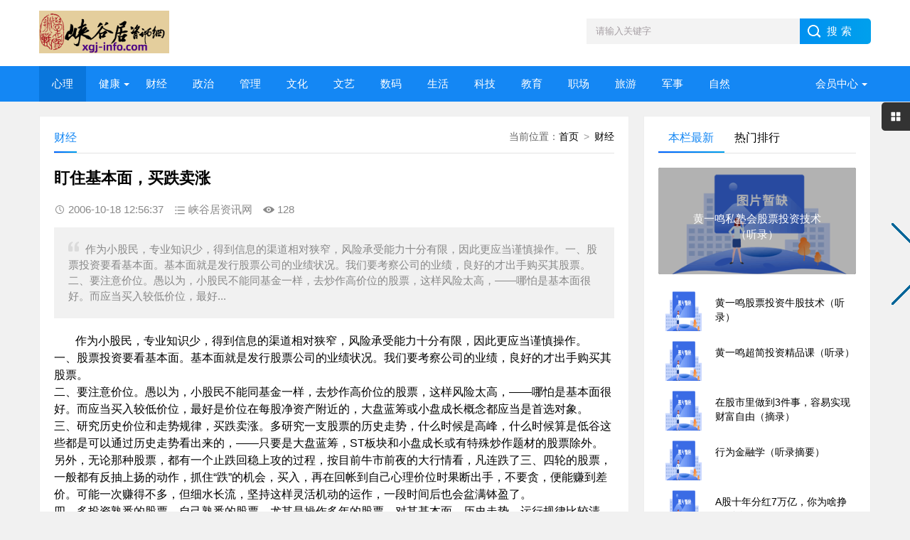

--- FILE ---
content_type: text/html
request_url: http://www.xgj-info.com/news/CaiJing/200610/7866.html
body_size: 24831
content:
<!DOCTYPE html>
<html lang="zh-CN" class="site_show">
<head>
	<meta charset="utf-8">
	<meta name="viewport" content="width=device-width, initial-scale=1">
	<title>盯住基本面，买跌卖涨_财经_峡谷居资讯网</title>
	<meta name="keywords" content="股票" />
	<meta name="description" content="作为小股民，专业知识少，得到信息的渠道相对狭窄，风险承受能力十分有限，因此更应当谨慎操作。一、股票投资要看基本面。基本面就是发行股票公司的业绩状况。我们要考察公司的业绩，良好的才出手购买其股票。二、要注意价位。愚以为，小股民不能同基金一样，去炒作高价位的股票，这样风险太高，——哪怕是基本面很好。而应当买入较低价位，最好..." />
	<meta http-equiv="Cache-Control" content="no-transform" />
	<meta http-equiv="Cache-Control" content="no-siteapp" />
	<meta name="applicable-device" content="pc" />
	<meta http-equiv="mobile-agent" content="format=xhtml; url=http://www.xgj-info.com/wap/news/CaiJing/200610/7866.html" />
	<meta http-equiv="mobile-agent" content="format=html5; url=http://www.xgj-info.com/wap/news/CaiJing/200610/7866.html" />
	<meta http-equiv="mobile-agent" content="format=wml; url=http://www.xgj-info.com/wap/news/CaiJing/200610/7866.html" />
	<link rel="alternate" media="only screen and(max-width: 640px)" href="http://www.xgj-info.com/wap/news/CaiJing/200610/7866.html" />
	<meta property="og:type" content="article" />
	<meta property="og:site_name" content="峡谷居资讯网" />
	<meta property="og:title" content="盯住基本面，买跌卖涨" />
	<meta property="og:url" content="http://www.xgj-info.com/news/CaiJing/200610/7866.html" />
	<meta property="og:description" content="作为小股民，专业知识少，得到信息的渠道相对狭窄，风险承受能力十分有限，因此更应当谨慎操作。一、股票投资要看基本面。基本面就是发行股票公司的业绩状况。我们要考察公司的业绩，良好的才出手购买其股票。二、要注意价位。愚以为，小股民不能同基金一样，去炒作高价位的股票，这样风险太高，——哪怕是基本面很好。而应当买入较低价位，最好..." />
	<meta property="og:keywords" content="股票" />
	<meta property="article:published_time" content="2006-10-18CST12:56:37+08:00" />
	<meta property="article:author" content="谷春江" />
	<meta property="article:published_first" content="谷春江, http://www.xgj-info.com/news/CaiJing/200610/7866.html" />
	<meta property="og:release_date" content="2006-10-18 12:56:37" />

	<link rel="icon" href="../../../favicon.ico" type="image/x-icon" />
	<link rel="shortcut icon" href="../../../favicon.ico" type="image/x-icon" />
		<script>
	var webTypeName='show', webDataID='7866', dbPathPart='../', webPathPart='../../../', jsPathPart='../../../', wapUrl='http://www.xgj-info.com/wap/news/CaiJing/200610/7866.html';</script>
	<script src="../../../js/inc/jquery.min.js?v=7.66"></script>
	<script src="../../../js/inc/jquery-migrate.js?v=7.66"></script>
    <script src="../../../js/inc/clipboard.min.js?v=7.66"></script>
	<script src="../../../cache/js/configJs.js?v=7.66&v2=20251112175427"></script>
	<script src="../../../themes/q8xzr0xzyi253md3/js/common.js?v=7.66"></script>
	<script src="../../../cache/js/OTca.js?v=20151203150724"></script>
	<script src="../../../themes/q8xzr0xzyi253md3/js/main.js?v=7.66"></script>
	<!--[if lt IE 9]><script src="../../../themes/q8xzr0xzyi253md3/js/modernizr.js?v=7.66"></script><![endif]-->
	<link rel="stylesheet" href="../../../themes/q8xzr0xzyi253md3/css/uu_style.css?v=7.66" type="text/css" />
	<link rel="stylesheet" href="../../../cache/web/site.css?v=7.66" type="text/css" media="all" />
</head>
<body style="" >

<a name="toTop"></a>
<header>
	<div class="logo-section box clearfix">
		<div class="logo-item">
		    <div class="logo fl"><a href="../../../"><img src="../../../upFiles/images/202309162225133191.png" alt="峡谷居资讯网" title="峡谷居资讯网" class="logoImg" /></a></div>
		    <div class="logo-r-ca fl"><div class="ca21Style"><script type="text/javascript">OTca("ot021");</script></div></div>
	    </div>
	    <div class="search">
	    	<form id="referForm" name="referForm" method="get" action="" onsubmit="return CheckRefForm()">
				<input type="hidden" id="mudi2" name="mudi2" value="refer" />
				<input type="text" id="refContent" name="refContent" class="input_text" value="" />
				<select id="refMode" name="refMode" class="searchSelect" style="display:none">
					<option value="theme">站内搜索(标题)</option>
				</select>
	            <input name="Submit" class="input_submit" value="搜索" type="submit">
	        </form>
	    </div>
	</div>
	<div class="topnav">
	    <h2><a href="/">峡谷居资讯网</a></h2>
	    <nav>
	        <ul id="starlist" class="clearfix">
	        	<li><a href="../../../news/list_54.html" style="" target="_self">心理</a>
</li><li class="menu"><a href="../../../news/list_55.html" style="" target="_self">健康</a>
<ul class="sub">
										<li><a href="../../../news/list_56.html" target="_self" style="">健身</a></li>
										<li><a href="../../../news/list_57.html" target="_self" style="">预防</a></li>
										<li><a href="../../../news/list_58.html" target="_self" style="">医疗</a></li></ul><span></span></li><li><a href="../../../news/list_53.html" style="" target="_self">财经</a>
</li><li><a href="../../../news/list_69.html" style="" target="_self">政治</a>
</li><li><a href="../../../news/list_68.html" style="" target="_self">管理</a>
</li><li><a href="../../../news/list_59.html" style="" target="_self">文化</a>
</li><li><a href="../../../news/list_52.html" style="" target="_self">文艺</a>
</li><li><a href="../../../news/list_60.html" style="" target="_self">数码</a>
</li><li><a href="../../../news/list_61.html" style="" target="_self">生活</a>
</li><li><a href="../../../news/list_62.html" style="" target="_self">科技</a>
</li><li><a href="../../../news/list_63.html" style="" target="_self">教育</a>
</li><li><a href="../../../news/list_64.html" style="" target="_self">职场</a>
</li><li><a href="../../../news/list_65.html" style="" target="_self">旅游</a>
</li><li><a href="../../../news/list_66.html" style="" target="_self">军事</a>
</li><li><a href="../../../news/list_67.html" style="" target="_self">自然</a>
</li>
	            <li class="menu userItem" id="topUserBox"></li>
	        </ul>
	    </nav>
	    <h2 id="mnavh"><span class="navicon"></span></h2>
	</div>
  	<div class="is-search"><section class="clearfix"><i></i>搜索</section></div>
	<div class="search-page">
	    <div class="go-left"></div>
	    <div class="search clearfix">
        	<form id="referForm" name="referForm" method="get" action="" onsubmit="return CheckRefForm2()">
				<input type="hidden" id="mudi2" name="mudi2" value="refer" />
	            <input name="refContent2" class="input_text" id="refContent2" value="" type="text">
	            <select id="refMode" name="refMode" class="searchSelect" style="display:none">
					<option value="theme">站内搜索(标题)</option>
				</select>
	            <input name="Submit" class="input_submit" value="搜索" type="submit">
	        </form>
	    </div>
	</div>
</header>
<article><script src="../../../themes/q8xzr0xzyi253md3/js/hc-sticky.js?v=7.66"></script>
<input type="hidden" id="contentImgMaxWidth" name="contentImgMaxWidth" value="780" />
<div class="left-box">
	<div class="whitebg clearfix mt20">
		<div class="news-title">
			<span class="weizhi"><span class="font2_1 pointFontClass">当前位置：</span><a href="../../../">首页</a>&ensp;&gt;&ensp;<a href="../../../news/list_53.html" target="_self">财经</a></span>
        	<h2>财经</h2>
      	</div>
		<div class="ad ad-big"><div class="ca16Style"><script type="text/javascript">OTca("ot016");</script></div></div>
 	 	<div class="newstext-box">
 	 		
			<input type="hidden" id="dataType" name="dataType" value="news" />
			<input type="hidden" id="isReply" name="isReply" value="1" />
			<input type="hidden" id="infoID" name="infoID" value="7866" />
			<input type="hidden" id="isUserCheck" name="isUserCheck" value="0" />
			<input type="hidden" id="isEnc" name="isEnc" value="0" />
			<input type="hidden" id="voteMode" name="voteMode" value="1" />
			<input type="hidden" id="pageValue" name="pageValue" value="1" />
			
        	<h1 class="news-title-h1" id="newsTitle">盯住基本面，买跌卖涨</h1>
        	<div class="picview-other"> 
        		<span class="po-date">2006-10-18 12:56:37</span>        		<span class="po-classname">峡谷居资讯网</span>        		<span class="po-view" id="infoReadNum">128</span> 
        	</div>
        	          	<div class="smalltext"><i></i>作为小股民，专业知识少，得到信息的渠道相对狭窄，风险承受能力十分有限，因此更应当谨慎操作。一、股票投资要看基本面。基本面就是发行股票公司的业绩状况。我们要考察公司的业绩，良好的才出手购买其股票。二、要注意价位。愚以为，小股民不能同基金一样，去炒作高价位的股票，这样风险太高，——哪怕是基本面很好。而应当买入较低价位，最好...<br /></div>            
        	<div class="newstext" id="newsContent"><div><p style="text-indent:2em;">
	<span style="font-size:16px;">作为小股民，专业知识少，得到信息的渠道相对狭窄，风险承受能力十分有限，因此更应当谨慎操作。</span><br />
<span style="font-size:16px;">一、股票投资要看基本面。基本面就是发行股票公司的业绩状况。我们要考察公司的业绩，良好的才出手购买其股票。</span><br />
<span style="font-size:16px;">二、要注意价位。愚以为，小股民不能同基金一样，去炒作高价位的股票，这样风险太高，——哪怕是基本面很好。而应当买入较低价位，最好是价位在每股净资产附近的，大盘蓝筹或小盘成长概念都应当是首选对象。</span><br />
<span style="font-size:16px;">三、研究历史价位和走势规律，买跌卖涨。多研究一支股票的历史走势，什么时候是高峰，什么时候算是低谷这些都是可以通过历史走势看出来的，——只要是大盘蓝筹，ST板块和小盘成长或有特殊炒作题材的股票除外。另外，无论那种股票，都有一个止跌回稳上攻的过程，按目前牛市前夜的大行情看，凡连跌了三、四轮的股票，一般都有反抽上扬的动作，抓住“跌”的机会，买入，再在回帐到自己心理价位时果断出手，不要贪，便能赚到差价。可能一次赚得不多，但细水长流，坚持这样灵活机动的运作，一段时间后也会盆满钵盈了。</span><br />
<span style="font-size:16px;">四、多投资熟悉的股票。自己熟悉的股票，尤其是操作多年的股票，对其基本面，历史走势，运行规律比较清楚，不一定业绩十分优良，波段十分漂亮，但由于自己熟悉，知道何时买入基本没有风险，何时卖出比较合适，可以基本保证投资取得预期的、稳定的收益。本人就对“新钢钒”（深圳，000629）非常熟悉，从初入股市到现在，一直都在关注和运作它，而且笔笔都赚了钱，可谓是一个“摇钱树”，今后我还会继续关注和大力运作它，让它给我带来更多的投资回报。</span> 
</p><div id="newsEncCont" class="clrFix"></div></div></div>
            <a class="pageNext" href="../../../news/CaiJing/200809/7867.html" title="日常生活中记账体现的会计核算原理"></a>
            <div class="keywords"><span class="font2_2">标签：</span><a href="../../../news/?list_mark-%E8%82%A1%E7%A5%A8.html" class="font1_2d" target="_blank">股票</a>&ensp;&ensp;</div>
            <div class="ca10Style"><script type="text/javascript">OTca("ot010");</script></div>
            <div class="diggit" id="voteBox"></div>			<div class="share">
				<div class="share-text">
					<p>转载请说明来源于"峡谷居资讯网"</p>
					<p>本文地址：<a href="http://www.xgj-info.com/news/CaiJing/200610/7866.html">http://www.xgj-info.com/news/CaiJing/200610/7866.html</a></p>
				</div>
			</div>
			        	<div class="info-pre-next">
          		<ul>
                  	<li><span>上一篇:没有了</span></li>
                    <li><span>下一篇:<a href="../../../news/CaiJing/200809/7867.html">日常生活中记账体现的会计核算原理</a></span></li>
            	</ul>
        	</div>      	</div>
    </div>
        <div class="ad ad-big"><div class="ca25Style"><script type="text/javascript">OTca("ot025");</script></div></div>
    <div class="otherlink whitebg mt20">
      	<div class="news-title"><h2>相关文章</h2></div>
      	<ul>
      		
					<li>
						<div class="fr">&ensp;09-16</div>
						<a href="../../../news/WenYi/202309/7865.html" class="font1_1" style="" target="_blank" title="自流井区加强价格监管三句半">自流井区加强价格监管三句半</a>
					</li>
					
      	</ul>
    </div>    
    	    <div class="ca26Style"><script type="text/javascript">OTca("ot026");</script></div>
    <div class="pinglun-box whitebg mt20">
      	<div class="news-title"><h2>文章评论</h2></div>
        <a id="scroll_reply" name="scroll_reply"></a>
        <a id="backAjaxNavHeader" href="#scroll_reply"></a>
        <div class="post_comments">
            <div class="replyBox">
                                                    <div id="lastReplyBox"></div>
                <div id="replyList"></div>
                                    <div id="replyWrite"></div>
                                                </div>
        </div>
    </div></div>
<aside class="side-section right-box">
    <div class="ad ad-small ca15Style"><script type="text/javascript">OTca("ot011");</script></div>
        <div class="side-tab mt20">
        <ul id="sidetab">
            <li class="sidetab-current">本栏最新</li>
            <li>热门排行</li>        </ul>
        <div id="sidetab-content">
            <section>
                <div class="tuijian">
                                        <section class="topnews imgscale"><a href="../../../news/CaiJing/202511/8149.html" target="_blank"><img src="../../../themes/q8xzr0xzyi253md3/images/noPic.gif"  onerror='this.src="../../../themes/q8xzr0xzyi253md3/images/noPic.gif";' alt="黄一鸣私塾会股票投资技术（听录）" title="黄一鸣私塾会股票投资技术（听录）"><span>黄一鸣私塾会股票投资技术（听录）</span></a></section><ul><li><a href="../../../news/CaiJing/202511/8148.html" target="_blank"><i><img src="../../../themes/q8xzr0xzyi253md3/images/noPic.gif" onerror='this.src="../../../themes/q8xzr0xzyi253md3/images/noPic.gif";' alt="黄一鸣股票投资牛股技术（听录）" title="黄一鸣股票投资牛股技术（听录）"></i><p style="">黄一鸣股票投资牛股技术（听录）</p></a></li><li><a href="../../../news/CaiJing/202510/8144.html" target="_blank"><i><img src="../../../themes/q8xzr0xzyi253md3/images/noPic.gif" onerror='this.src="../../../themes/q8xzr0xzyi253md3/images/noPic.gif";' alt="黄一鸣超简投资精品课（听录）" title="黄一鸣超简投资精品课（听录）"></i><p style="">黄一鸣超简投资精品课（听录）</p></a></li><li><a href="../../../news/CaiJing/202403/8122.html" target="_blank"><i><img src="../../../themes/q8xzr0xzyi253md3/images/noPic.gif" onerror='this.src="../../../themes/q8xzr0xzyi253md3/images/noPic.gif";' alt="在股市里做到3件事，容易实现财富自由（摘录）" title="在股市里做到3件事，容易实现财富自由（摘录）"></i><p style="">在股市里做到3件事，容易实现财富自由（摘录）</p></a></li><li><a href="../../../news/CaiJing/201812/7904.html" target="_blank"><i><img src="../../../themes/q8xzr0xzyi253md3/images/noPic.gif" onerror='this.src="../../../themes/q8xzr0xzyi253md3/images/noPic.gif";' alt="行为金融学（听录摘要）" title="行为金融学（听录摘要）"></i><p style="">行为金融学（听录摘要）</p></a></li><li><a href="../../../news/CaiJing/201811/7902.html" target="_blank"><i><img src="../../../themes/q8xzr0xzyi253md3/images/noPic.gif" onerror='this.src="../../../themes/q8xzr0xzyi253md3/images/noPic.gif";' alt="A股十年分红7万亿，你为啥挣不到钱？" title="A股十年分红7万亿，你为啥挣不到钱？"></i><p style="">A股十年分红7万亿，你为啥挣不到钱？</p></a></li></ul>                </div>
            </section>
                        <section>
                <div class="paihang">
                                        <section class="topnews imgscale"><a href="../../../news/CaiJing/200809/7868.html" target="_blank"><img src="../../../themes/q8xzr0xzyi253md3/images/noPic.gif" onerror='this.src="../../../themes/q8xzr0xzyi253md3/images/noPic.gif";' alt="关于对财务会计中“利得和损失”的理解" title="关于对财务会计中“利得和损失”的理解"><span>关于对财务会计中“利得和损失”的理解</span></a></section><ul><li><i></i><a href="../../../news/CaiJing/200809/7867.html" target="_blank" title="日常生活中记账体现的会计核算原理" style="">日常生活中记账体现的会计核算原理</a></li><li><i></i><a href="../../../news/CaiJing/200610/7866.html" target="_blank" title="盯住基本面，买跌卖涨" style="">盯住基本面，买跌卖涨</a></li><li><i></i><a href="../../../news/CaiJing/201810/7900.html" target="_blank" title="一个典型的散户是怎么亏损的？看完我沉思了！" style="">一个典型的散户是怎么亏损的？看完我沉思了！</a></li><li><i></i><a href="../../../news/CaiJing/201708/7882.html" target="_blank" title="本世纪最大的骗局：巴菲特“价值投资”" style="">本世纪最大的骗局：巴菲特“价值投资”</a></li><li><i></i><a href="../../../news/CaiJing/201712/7890.html" target="_blank" title="说实话，炒股赚钱其实也很简单！" style="">说实话，炒股赚钱其实也很简单！</a></li><li><i></i><a href="../../../news/CaiJing/201801/7891.html" target="_blank" title="怎样在股市获得稳健收益" style="">怎样在股市获得稳健收益</a></li><li><i></i><a href="../../../news/CaiJing/201812/7904.html" target="_blank" title="行为金融学（听录摘要）" style="">行为金融学（听录摘要）</a></li><li><i></i><a href="../../../news/CaiJing/201809/7896.html" target="_blank" title="债务螺旋——中国王朝更替的金融逻辑" style="">债务螺旋——中国王朝更替的金融逻辑</a></li></ul>                </div>
            </section>        </div>
    </div>
    <div class="ad ad-small ca15Style"><script type="text/javascript">OTca("ot015");</script></div>
        <div class="whitebg suiji mt20">
        <h2 class="side-title">随机推荐</h2>
                <ul><li><a href="../../../news/CaiJing/200910/7870.html" target="_blank" title="留出你过冬的粮食——陈作新理财讲座笔录" style="">留出你过冬的粮食——陈作新理财讲座笔录</a></li><li><a href="../../../news/CaiJing/201810/7899.html" target="_blank" title="炒股十年，完美经历两轮牛熊市，终于悟出股票最大的秘密" style="">炒股十年，完美经历两轮牛熊市，终于悟出股票最大的秘密</a></li><li><a href="../../../news/CaiJing/201811/7902.html" target="_blank" title="A股十年分红7万亿，你为啥挣不到钱？" style="">A股十年分红7万亿，你为啥挣不到钱？</a></li><li><a href="../../../news/CaiJing/200809/7867.html" target="_blank" title="日常生活中记账体现的会计核算原理" style="">日常生活中记账体现的会计核算原理</a></li><li><a href="../../../news/CaiJing/202511/8148.html" target="_blank" title="黄一鸣股票投资牛股技术（听录）" style="">黄一鸣股票投资牛股技术（听录）</a></li><li><a href="../../../news/CaiJing/201810/7897.html" target="_blank" title="白岩松竟然这样谈养老，一针见血" style="">白岩松竟然这样谈养老，一针见血</a></li><li><a href="../../../news/CaiJing/201803/7895.html" target="_blank" title="读懂中国股市股市这条定律，A股就是你的提款机！让你少奋斗10年" style="">读懂中国股市股市这条定律，A股就是你的提款机！让你少奋斗10年</a></li><li><a href="../../../news/CaiJing/201705/7877.html" target="_blank" title="《通往财富自由之路》读后感之一" style="">《通往财富自由之路》读后感之一</a></li><li><a href="../../../news/CaiJing/201505/7869.html" target="_blank" title="个人消费领域“钱”的两个最重要属性" style="">个人消费领域“钱”的两个最重要属性</a></li></ul>    </div>
    <div class="ad ad-small ca12Style"><script type="text/javascript">OTca("ot012");</script></div>
</aside><script>
    AjaxGetDeal("../../../p.php?m=newsDeal&id=7866&isNoRet=0");
</script>
	
</article> 
<footer>
    <div class="footer box">
        <div class="endnav">
        	<p></p>
        	<span style="color:#111111;text-wrap:wrap;font-family:&quot;font-size:medium;"><span style="font-family:&quot;font-size:16px;letter-spacing:1px;text-align:center;text-wrap:wrap;">Copyright&nbsp;</span>&copy;&nbsp;</span><span style="color:#111111;text-wrap:wrap;font-family:&quot;font-size:medium;">2005-2025,xgj-info.com,谷春江.All Rights Reserved.</span>&ensp;&ensp;<a href="https://beian.mps.gov.cn/#/query/webSearch?code=51030002000086" target="_blank"><img src="../../../inc_img/beian.png" style="margin-bottom:-5px;" />川公网安备 51030002000086号</a>&ensp;&ensp;<a href="https://beian.miit.gov.cn/" target="_blank">蜀ICP备05008512号-1</a>
        </div>
    </div>
</footer>
<div class="toolbar-open"></div>
<div class="toolbar">
    <div class="toolbar-close"><span id="closed"></span></div>
    <div class="toolbar-nav">
        <ul id="toolbar-menu">
            <li class="right-userbox"><i class="side-icon-user"></i>
                <section>
                    <div class="userinfo">
                        <li id="loginRight"></li>
                    </div>
                </section>
            </li>
            <li><i class="side-icon-qq"></i>
                <section class="qq-section">
                    <div class="qqinfo">
                        <a href="https://jingyan.baidu.com/article/2a13832881ba9e074a134f26.html" target="_blank">交流群①</a>
                        <a href="https://jingyan.baidu.com/article/2a13832881ba9e074a134f26.html" target="_blank">交流群②</a>
                        <a href="http://wpa.qq.com/msgrd?v=3&uin=191670709&site=qq&menu=yes" target="_blank">站长QQ</a>
                    </div>
                </section>
            </li>
            <li><i class="side-icon-weixin"></i>
                <section class="weixin-section">
                    <div class="weixin-info">
                        <p>个人微信扫码</p>
                        <img src="../../../themes/q8xzr0xzyi253md3/images/wx.png" alt="微信二维码">
                        <p class="text12">工作时间</p>
                        <p class="text12">周一至周日 9:00-21:00</p>
                    </div>
                </section>
            </li>
        </ul>
    </div>
</div>
<div class="endmenu">
    <ul>
        <li><a href="../../../"><i class="iconfont icon-shouye"></i>首页</a></li>
        <li><a href="../../../news/list_new.html"><i class="iconfont icon-navicon-wzgl"></i>最新</a></li>
        <li><a href="../../../message.php"><i class="iconfont icon-fenlei"></i>留言</a></li>
        <li><a href="../../../usersCenter.php"><i class="iconfont icon-My"></i>我的</a></li>
    </ul>
</div>
<a href="javascript:void(0);" title="返回顶部" class="icon-top"></a>
<span class="caClass ca19Style"><script type="text/javascript">OTca("ot019");</script></span>

				<script>
				(function(){
					var bp = document.createElement("script");
					var curProtocol = window.location.protocol.split(":")[0];
					if (curProtocol === "https") {
						bp.src = "https://zz.bdstatic.com/linksubmit/push.js";
					}
					else {
						bp.src = "http://push.zhanzhang.baidu.com/push.js";
					}
					var s = document.getElementsByTagName("script")[0];
					s.parentNode.insertBefore(bp, s);
				})();
				</script>
<script src="../../../themes/q8xzr0xzyi253md3/js/newsShow.js?v=7.66"></script>
<script>JsWriteBottom();</script>
</body>
</html>
<!-- Html For 2025-11-20 14:24:03 -->

--- FILE ---
content_type: text/html; charset=UTF-8
request_url: http://www.xgj-info.com/news_deal_e2.php?mudi=vote&dataID=7866&webPathPart=aaa&_=1768795793609
body_size: 313
content:
<a href="javascript:void(0);" onclick="VoteDeal(0)"> 很赞哦！ </a>(<b id="upVoteNum">1</b>)
		<script language="javascript" type="text/javascript">
		try {
			setTimeout("VoteStyle()",500);
		}catch (e) {}
		
		</script>
		

--- FILE ---
content_type: text/css
request_url: http://www.xgj-info.com/themes/q8xzr0xzyi253md3/css/uu_style.css?v=7.66
body_size: 64023
content:
@charset "UTF-8";
@import url(../../../template/share.css);

/***
 *	Copyright: www.uu2018.com
 *	Author: YouYou(QQ:191670709)
 **/
*{margin:0;padding:0}body{font:15px "Microsoft YaHei",Arial,Helvetica,sans-serif;color:#000;background:#f1f1f1;font-size:15px;}img{border:0;display:inline-block}ul,li{list-style:none;}a{text-decoration:none;color:#000;}a:hover{color:#218af1;text-decoration:none;}h1{font-size:28px}h2{font-size:18px}h3{font-size:16px}i{font-style:normal;display:block}.clear,.clr{clear:both;height:0px;margin:0;padding:0;font-size:0;max-height:0;overflow:hidden;}.clearFix:before,.clearFix:after,.clearfix:before,.clearfix:after,.clrFix:before,.clrFix:after,.wenzi-list ul:before,.wenzi-list ul:after{content:" ";display:block;height:0;overflow:hidden;clear:both;}.clearFix,.clearfix,.clrFix,.wenzi-list ul{*zoom:1;}.blank{height:20px}.fl{float:left}.fr{float:right}.htitle{text-align:center;font-weight:700;font-size:36px;margin:30px auto}.box,article{width:1170px;margin:auto;overflow:hidden}.whitebg{background:#fff;border:1px solid #eee;}.plr20{padding:0 20px;}.tabWidth100{width:100%;overflow-y:auto;_overflow:auto;margin:0 0 1em;}.left,.fl{float:left;}.right,.fr{float:right;}.pointer{cursor:pointer;}.display{display:none;}.textCenter{text-align:center;}.textLeft{text-align:left;}.pToBr p{margin:0;padding:0;}.rankFont{padding-left:3px;width:22px;font-weight:bold;color:blue;}.height20{clear:both;height:20px;padding:0;overflow:hidden;}.height15{clear:both;height:15px;padding:0;overflow:hidden;}.height10{clear:both;height:10px;padding:0;overflow:hidden;}.height8{clear:both;height:8px;padding:0;overflow:hidden;}.height5{clear:both;height:5px;padding:0;overflow:hidden;}.height1{clear:both;height:1px;padding:0;overflow:hidden;}.padd3,.padd3 td,.padd3 li{padding:3px;}.padd5,.padd5 td,.padd5 li{padding:5px;}.padd8,.padd8 td{padding:8px;}.input1{border:1px solid #b280a4;}.input2{border:1px solid #b280a4;}.textarea{border:1px solid #45484d;padding-top:2px;background:#efefef;}.button{border:none;cursor:pointer;}.loadImg{background:url(../../../inc_img/loader.gif) no-repeat 50% 50%;}.none{display:none;}.block{display:block;}#fullScreen{position:fixed;width:100%;height:100%;left:0;top:0;opacity:0.3;background-color:black;z-index:9999;}#floatLayer{position:fixed;padding:35px;font-size:16px;background-color:white;z-index:10000;left:50%;top:50%;transform:translate(-50%,-50%);}.font1_1{font-size:14px;color:#000000;font-family:simsun,"Microsoft YaHei",Arial;}a.font1_1:hover{font-size:14px;color:#535253;font-family:simsun,"Microsoft YaHei",Arial;}.font1_1d{font-size:14px;color:#a59ea3;font-family:simsun,"Microsoft YaHei",Arial;}a.font1_1d:hover{font-size:14px;color:#b5b1b4;font-family:simsun,"Microsoft YaHei",Arial;}.font1_2{font-size:12px;color:#000000;font-family:simsun,"Microsoft YaHei",Arial;}a.font1_2:hover{font-size:12px;color:#535253;font-family:simsun,"Microsoft YaHei",Arial;}.font1_2d{font-size:12px;color:#a59ea3;font-family:simsun,"Microsoft YaHei",Arial;}a.font1_2d:hover{font-size:12px;color:#b5b1b4;font-family:simsun,"Microsoft YaHei",Arial;}.font2_1{font-size:14px;color:#bf3131;font-family:simsun,"Microsoft YaHei",Arial;}a.font2_1:hover{font-size:14px;color:#f45151;font-family:simsun,"Microsoft YaHei",Arial;}.font2_2{font-size:12px;color:#bf3131;font-family:simsun,"Microsoft YaHei",Arial;}a.font2_2:hover{font-size:12px;color:#f45151;font-family:simsun,"Microsoft YaHei",Arial;}.redFontClass{color:red !important}header{margin:0;width:100%;z-index:9;transition:all 0.4s;background:#fff;margin-bottom:20px;}.header-topnews,.mt20{margin-bottom:20px;}.logo-section{padding:10px 0;}.logo-item{overflow:hidden;float:left;max-width:750px}.logo{margin-right:10px;padding:5px 0;}.logo img{max-height:60px;width:auto;}.logo-title{font-size:28px;color:#1487f4;}.logo-title a{color:#1487f4;}.logo-text{margin-top:5px;color:#888;}.search{float:right;margin-top:16px;border-radius:0 5px 5px 0;width:400px;background:linear-gradient(to right,#0062ff 0%,#00a0ec 100%);}.search p{margin-bottom:10px;}.search input.input_submit{border:0;background:url(../images/search.png) no-repeat left 10px center;color:#fff;outline:none;line-height:36px;font-size:15px;width:100px;cursor:pointer;letter-spacing:5px;text-indent:1em;}.search input.input_text{border:0;line-height:36px;height:36px;outline:none;width:300px;background:#f3f3f3;float:left;text-indent:1em;}.topnav{width:100%;background:#1487f4;}.topnav h2{color:#fff;position:fixed;top:0;padding-left:10px;font-weight:normal;height:40px;line-height:40px;display:none;}.topnav h2 a{color:#fff;}.topnav:before{display:table;content:" ";}.topnav:after{content:".";display:block;clear:both;visibility:hidden;line-height:0;height:0;}nav{text-align:center;line-height:50px;width:100%;}nav #starlist{margin:auto;width:1170px;}#starlist li{position:relative;display:inline;float:left;font-size:15px;}#starlist li a{display:inline;float:left;padding:0 18px;color:#fff;}#starlist li a:hover{background:rgb(9,118,220);}#selected{position:relative}#starlist ul.sub{padding:5px 0;position:absolute;left:0;top:50px;background:rgb(9,118,220);z-index:9;display:none;}#starlist ul.sub li{height:34px;line-height:34px;margin-left:0;width:100%;font-size:14px;}#starlist ul.sub li a{padding:0;display:block;width:100%;}#starlist ul.sub li a:hover{background:#1487f4;}#starlist li:hover ul.sub{display:block}#starlist li#topUserBox{float:right;}#starlist .usercp a{color:#FFFF00;padding:0 10px;}a#selected{background:rgb(9,118,220);}#starlist ul.sub:before{content:"";height:15px;width:15px;background:rgb(9,118,220);-webkit-transform:rotate(-45deg);-moz-transform:rotate(-45deg);-ms-transform:rotate(-45deg);-o-transform:rotate(-45deg);transform:rotate(-45deg);border-left:0;border-bottom:0;position:absolute;top:-8px;left:42%;}#mnavh{display:none;width:70px;height:40px;background:#1487f4;text-align:center;}.navicon{display:block;position:relative;width:30px;height:3px;background-color:#fff;margin-top:20px;float:left;margin-left:20px;}.navicon:before,.navicon:after{content:'';display:block;width:30px;height:3px;position:absolute;background:#fffefe;-webkit-transition-property:margin,-webkit-transform;transition-property:margin,-webkit-transform;transition-property:margin,transform;transition-property:margin,transform,-webkit-transform;-webkit-transition-duration:300ms;transition-duration:300ms;}.navicon:before{margin-top:-10px;}.navicon:after{margin-top:10px;}.open .navicon{background:none}.open .navicon:before{margin-top:0;-webkit-transform:rotate(45deg);transform:rotate(45deg);}.open .navicon:after{margin-top:0;-webkit-transform:rotate(-45deg);transform:rotate(-45deg);}.open .navicon:before,.open .navicon:after{content:'';display:block;width:30px;height:3px;position:absolute;background:#fff;}.menu:after{content:"";position:absolute;right:5px;top:24px;width:0;height:0;border-width:4px 4px 0;border-style:solid;border-color:#fff transparent transparent;-ms-transition:all .5s ease;-moz-transition:all .5s ease;-webkit-transition:all .5s ease;-o-transition:all .5s ease;transition:all .5s ease;}.menu:hover:after{transform:rotate(180deg)}.is-fixed{position:fixed;top:0;box-shadow:0px 3px 10px 1px rgba(144,161,180,0.4);z-index:99;}.banner{width:60%;float:left;height:340px;}.swiper-slide{position:relative}.swiper-slide span{position:absolute;right:0;font-size:12px;padding:2px 5px 2px 10px;top:10px;background:#0CF;color:#fff;border-radius:3px 0 0 3px}.swiper-slide:nth-child(2) span{background:#F60}.swiper-slide:nth-child(3) span{background:#3C0}.headline-box{width:38%;float:right;}.headline-news{overflow:hidden;padding:17px 31px 21px;}.headline-news-title{margin-bottom:15px;overflow:hidden;text-overflow:ellipsis;white-space:nowrap;color:#0092d8;}.headline-news-title a{color:#1487f4;}.headline-news-title span{float:left;font-size:12px;font-weight:normal;border:#ff6600 1px solid;padding:0 5px;border-radius:3px;color:#ff6600;margin:4px 8px 0 0;}.headline-news-smalltext{line-height:20px;font-size:14px;overflow:hidden;text-overflow:ellipsis;-webkit-box-orient:vertical;display:-webkit-box;-webkit-line-clamp:3;height:60px;margin-bottom:10px;color:#888;}.headline-news-list{border-top:#ddd 1px solid;padding-top:10px;}.headline-news-list li{padding-left:20px;overflow:hidden;text-overflow:ellipsis;white-space:nowrap;line-height:30px;position:relative}.headline-news-list li:before{position:absolute;content:"";width:3px;height:3px;background:#000;border-radius:10px;left:0;top:15px;}#tab li,.item-tab li{cursor:pointer;display:inline-block}#tab-content section,.item-tab-content section{display:none;}#tab-content section:nth-child(1),.item-tab-content section:nth-child(1){display:block}.tuijian-news{position:relative}#tab,.item-tab{border-bottom:#e4e3e3 1px solid;margin:20px}#tab li,.item-tab li{font-size:16px;margin-right:20px;padding:0 10px 10px;position:relative}#tab li:after,.item-tab li:after{content:"";background:#1487f4;background:linear-gradient(to right,#0062ff 0%,#00a0ec 100%);width:20%;height:2px;position:absolute;bottom:-1px;left:40%;opacity:0;-moz-transition:all .5s ease;-webkit-transition:all .5s ease;transition:all .5s ease;}#tab li:hover:after,#tab li.tab-current:after,.item-tab li:hover:after,.item-tab li.tab-current:after{opacity:1;width:100%;margin:auto;display:block;left:0;}#tab li.tab-current,.item-tab li.tab-current{color:#1487f4;}#tab li.tab-current a,.item-tab li.tab-current a{color:#1487f4;}.tab-a-more{position:absolute;right:20px;top:16px;}.tab-a-more a{display:block;background-size:32px;overflow:hidden;width:50px;height:30px;}#tab-content,.item-tab-content{margin:20px;overflow:hidden;}.tab-a-more a i{position:absolute;top:16px;width:8px;height:8px;animation:bounce_fountainG 1.2s linear infinite;border-radius:8px;background:#09F;}.tab-a-more a i:first-child{right:20px;animation-delay:.4s;background:#09F;}.tab-a-more a i:nth-child(2){right:10px;animation-delay:.6s;background:#3c0;}.tab-a-more a i:nth-child(3){right:0;animation-delay:.8s;background:#f60;}@keyframes bounce_fountainG{0%{transform:scale(1);}100%{transform:scale(.3);}}.tuijian-news-pic{width:30%;float:left;overflow:hidden;}.tuijian-news-pic i{height:160px;width:100%;margin:auto;overflow:hidden;line-height:100%;position:relative;}.tuijian-news-pic i img{width:100%;vertical-align:middle;display:inline-block;transition:.5s;}.tuijian-news-pic i:hover img{transform:scale(1.2);}.tuijian-news-pic i span{position:absolute;right:0;font-size:12px;padding:2px 5px 2px 10px;top:10px;background:#0CF;color:#fff;border-radius:3px 0 0 3px;line-height:normal;}.tuijian-news #tab-content section:nth-child(n) .tuijian-news-pic span{background:#0CF;}.tuijian-news #tab-content section:nth-child(2n) .tuijian-news-pic span{background:#F60;}.tuijian-news #tab-content section:nth-child(3n) .tuijian-news-pic span{background:#3C0;}.tuijian-news #tab-content section:nth-child(5n-1) .tuijian-news-pic span{background:#0CF;}.tuijian-news .item-tab-content section:nth-child(n) .tuijian-news-pic span{background:#0CF;}.tuijian-news .item-tab-content section:nth-child(2n) .tuijian-news-pic span{background:#F60;}.tuijian-news .item-tab-content section:nth-child(3n) .tuijian-news-pic span{background:#3C0;}.tuijian-news .item-tab-content section:nth-child(5n-1) .tuijian-news-pic span{background:#0CF;}.tuijian-news-pic h2{color:#1487f4;font-size:16px;text-overflow:ellipsis;white-space:nowrap;overflow:hidden;margin:10px 0;}.tuijian-news-pic h2 a{color:#1487f4}.tuijian-news-pic p{color:#888;overflow:hidden;text-overflow:ellipsis;-webkit-box-orient:vertical;display:-webkit-box;-webkit-line-clamp:3;height:60px;line-height:20px;font-size:14px;}.tuijian-news-list{width:70%;float:right;}.tuijian-news-list ul li{width:50%;float:left;margin-bottom:20px;}.tuijian-news-list ul li:nth-child(5),.tuijian-news-list ul li:nth-child(6){margin-bottom:0}.tuijian-news-list ul li a{display:block;margin:0 0 0 20px;border:#ddd 1px solid;padding:10px;transition:all 0.5s;}.tuijian-news-list ul li span{width:70px;height:70px;font-size:12px;text-align:center;overflow:hidden;background:#ababab;color:#fff;float:left;margin:0 10px 0 0;transition:all 0.5s;}.tuijian-news-list ul li b{display:block;font-size:16px;margin-top:16px;}.tuijian-news-list ul li h3{text-overflow:ellipsis;white-space:nowrap;overflow:hidden;font-weight:normal;margin-bottom:10px;}.tuijian-news-list ul li p{font-size:14px;color:#888;overflow:hidden;text-overflow:ellipsis;-webkit-box-orient:vertical;display:-webkit-box;-webkit-line-clamp:2;line-height:20px;height:40px;}.tuijian-news-list ul li:hover span{background:#1487f4}.pics{position:relative;padding-bottom:20px;}.pic-list-img li{width:20%;overflow:hidden;float:left;text-align:center;}.pic-list-img li a{display:block;margin:10px;overflow:hidden;}.pic-list-img li span{color:#888;font-size:14px;display:block;margin-top:5px;height:20px;text-overflow:ellipsis;white-space:nowrap;overflow:hidden;}.pic-list-img li i{overflow:hidden;display:block;height:130px;line-height:130px;}.pic-list-img li i img{width:100%;vertical-align:middle;display:inline-block;transition:.5s;}.pic-list-img li i:hover img{transform:scale(1.2);}.pics .pic-list-img li:first-child{width:40%}.pics .pic-list-img li:first-child i{height:305px;line-height:305px;position:relative;}.pics .pic-list-img li a:hover span{color:#1487f4}.pics .pic-list-img li:first-child i em{position:absolute;right:0;font-size:12px;padding:2px 5px 2px 10px;top:10px;background:#0cf;color:#fff;border-radius:3px 0 0 3px;line-height:normal;font-style:normal;}.news{position:relative}.news-zuixin li{width:48%;float:left;overflow:hidden;margin-bottom:20px;}.news-zuixin li:nth-child(odd){float:left}.news-zuixin li:nth-child(even){float:right}.news-zuixin li section{border-bottom:#eee 1px solid;overflow:hidden;}.news-zuixin-pic{display:block;overflow:hidden;width:100px;height:70px;line-height:70px;float:left;margin-right:10px;}.news-zuixin li img{width:100%;display:inline-block;vertical-align:middle;transition:.5s;}.news-zuixin li:hover img{transform:scale(1.2);}.news-zuixin h2{font-size:15px;text-overflow:ellipsis;white-space:nowrap;overflow:hidden;font-weight:normal;margin:3px 0 5px 0;}.news-zuixin li:hover h2 a{color:#218af1;}.news-zuixin p{font-size:14px;color:#888;overflow:hidden;text-overflow:ellipsis;-webkit-box-orient:vertical;display:-webkit-box;-webkit-line-clamp:2;line-height:20px;height:40px;padding-bottom:12px;}.news-zuixin span{width:100%;float:left;clear:both;font-size:12px;margin:10px 0;text-overflow:ellipsis;white-space:nowrap;overflow:hidden;height:16px;line-height:16px;}.news-zuixin span a{display:block;float:left;margin-right:15px;position:relative;padding-left:10px;}.news-zuixin span a:before{position:absolute;content:"";width:3px;height:3px;background:#1487f4;left:0;top:8px;}.videos{position:relative;}.videos-list li{width:25%;float:left;overflow:hidden;margin-bottom:10px;}.videos-list li a{overflow:hidden;display:block;margin:0 7px;border:#f1f1f1 1px solid;}.videos-list li i{height:150px;line-height:100%;overflow:hidden;}.videos-list li i img{width:100%;display:inline-block;vertical-align:middle;transition:.5s;}.videos-list li i:hover img{transform:scale(1.2);}.videos-list li h2{color:#333;padding:5px 10px;text-overflow:ellipsis;white-space:nowrap;overflow:hidden;font-weight:normal;font-size:15px;}.videos-list li:hover h2{color:#218af1;}.videos-list li p{font-size:12px;color:#999;overflow:hidden;margin:5px 0;padding:0 10px;}.videos-list .datetime{float:left;font-weight:normal;}.videos-list .viewd{float:right;}.ad{overflow:hidden;text-align:center;}.ad-big{width:830px;}.left-box .ad-big{width:100%}.ad-small{width:320px;}aside .ad-small{width:100%}.ad img{width:100% !important;height:auto !important}.wenzi{position:relative}.wenzi-left{float:left;width:47%;}.wenzi-right{float:right;width:47%;}.wenzi-list li{margin-bottom:10px;text-overflow:ellipsis;white-space:nowrap;overflow:hidden;position:relative;padding-left:20px;float:left;width:50%;box-sizing:border-box;}.wenzi-list li:before{position:absolute;content:"";width:3px;height:3px;background:#000;border-radius:10px;left:10px;top:10px;}.wenzi-list li span{float:right;font-size:12px;color:#888}.news-title{border-bottom:#e4e3e3 1px solid;margin:20px;padding-bottom:10px;overflow:hidden;}.news-title h2{color:#1487f4;font-size:16px;font-weight:normal;position:relative;float:left;text-align:center;}.news-title h2 a{color:#1487f4;}.news-title h2:after{content:"";background:#1487f4;background:linear-gradient(to right,#0062ff 0%,#00a0ec 100%);width:100%;height:2px;position:absolute;bottom:-10px;left:0;}.tags{position:relative;overflow:hidden;}.tags ul{margin:0 20px 20px;overflow:hidden}.tags ul a{display:block;float:left;font-size:12px;width:10%;text-align:center;height:16px;margin-bottom:4px;background-color:#f1f1f1;color:#615f5f;padding:10px 0;position:relative;overflow:hidden;text-overflow:ellipsis;white-space:nowrap;}.tags ul a:after,.tags ul a:before{content:"";background:#fff;top:0;width:2px;height:100%;position:absolute;}.tags ul a:after{right:0;}.tags ul a:before{left:0}.tags ul a:hover{background:#1487f4;color:#fff;}.toolbar{position:fixed;right:0;top:20%;z-index:999;background:#333;width:0;min-height:360px;border-radius:5px 0 0 5px;transition:all 0.4s;}.toolbar .toolbar-close span{background:url(../images/guanbi.png) no-repeat #333 center;background-size:16px;width:40px;height:40px;float:right;position:absolute;left:0;top:0;border-radius:5px 0 0 5px;}.toolbar-open{background:url(../images/zhankai.png) no-repeat center #333;background-size:16px;width:40px;height:40px;position:fixed;right:0;top:20%;border-radius:5px 0 0 5px;transition:all 0.4s;}.closed{width:40px;}.openviewd{width:0;transition:all 0.4s;}#toolbar-menu>li i{width:40px;height:40px;background-size:22px;}#toolbar-menu{margin-top:80px;}#toolbar-menu>li{border-top:#464646 1px solid;border-bottom:#252525 1px solid;cursor:pointer;position:relative}#toolbar-menu>li:first-child{border-top:none}.toolbar-nav section{display:none;position:absolute;right:40px;top:0;background:#fff;border:1px solid #eee;padding:30px;box-shadow:-5px 3px 3px rgba(0,0,0,.1);width:max-content;}#toolbar-menu>li.current section{display:block}#toolbar-menu>li.current{background:#000}.side-icon-user{background:url(../images/icon-user.png) no-repeat center;}.side-icon-qq{background:url(../images/icon-qq.png) no-repeat center;}.side-icon-weixin{background:url(../images/icon-weixin.png) no-repeat center;}.icon-top{background:url(../images/istop.png) no-repeat center #fff;background-size:22px;width:40px;height:40px;position:fixed;right:20px;bottom:10%;opacity:0;transition:all 0.3s;z-index:9999999;border:#ccc 1px solid;border-radius:100%;}.icon-top.cd-is-visible{visibility:visible;opacity:1;}#toolbar-content{position:absolute;right:40px;top:80px;box-shadow:-2px 2px 2px rgba(0,0,0,.1);}.qq-section,.weixin-section{padding:10px !important}.qqinfo a{display:block;text-align:center;margin:0 auto 10px;padding:5px 0;border-radius:5px;width:140px;color:#fff;background:linear-gradient(to right,#2e74e5 0%,#00c1de 100%);}.qqinfo a:last-child{margin-bottom:0}.qqinfo a{display:block;color:#fff;font-size:14px;}.weixin-info{text-align:center}.weixin-info img{max-width:140px;margin:auto}.weixin-info .text12{font-size:12px;line-height:24px}.links ul{margin:0 20px 20px;overflow:hidden;}.links ul li a{float:left;margin:0 10px;line-height:40px;padding:0 5px;position:relative;display:block;}.links ul li a:after{content:"";background:#1487f4;background:linear-gradient(to right,#0062ff 0%,#00a0ec 100%);width:20%;height:2px;position:absolute;bottom:0;left:40%;opacity:0;-moz-transition:all .5s ease;-webkit-transition:all .5s ease;transition:all .5s ease;}.links ul li a:hover:after{opacity:1;width:100%;margin:auto;display:block;left:0;}footer{background:#333;width:100%;padding:30px 0;color:#777;font-size:14px;position:relative;overflow:hidden}footer:before{content:"";background:#34aadc linear-gradient(to left,#1487f4,#5ac8fa,#007aff,#5ac8fa);height:10px;width:100%;position:absolute;top:0;left:0;}.wxbox{overflow:hidden;float:left;margin-right:20px}.wxbox li{float:left;margin:0 10px;text-align:center}.wxbox img{height:100px}.endnav{text-align:center;line-height:22px;}.endnav b{font-size:16px;color:#34aadc;margin-bottom:15px;display:block;}.endnav p{margin-bottom:5px}.endnav a{color:#777}.endnav a:hover{text-decoration:underline}.left-box{width:830px;float:left}.right-box{width:320px;float:right}.lanmu{overflow:hidden;padding:20px;}.lanmu img{width:20%;float:left;margin-right:20px;transition:.5s;}.lanmu h1{font-size:20px;color:#1487f4;margin:10px 0;}.lanmu h1 a{color:#1487f4;}.lanmu p{color:#888;line-height:20px;font-size:14px;}.blogs-list ul{padding:0 20px 20px;}.blogs-list ul li{overflow:hidden;border-bottom:1px dashed #d3d3d3;padding:20px 0;}.blogs-list ul li:first-child{padding-top:0}.blogs-list li h2{font-size:16px;margin-top:5px;text-overflow:ellipsis;white-space:nowrap;overflow:hidden;margin-bottom:10px;}.blogs-list li h2 em{display:inline-block;font-style:normal;font-size:12px;background:#f60;color:#fff;padding:0 3px;font-weight:normal;margin-right:10px;}.blogs-list li i{width:200px;height:120px;line-height:100%;overflow:hidden;float:left;margin-right:15px;}.blogs-list li i img{width:100%;min-height:120px;display:inline-block;transition:.5s;}.blogs-list li i:hover img{transform:scale(1.2);}.blogs-list li p{color:#888;line-height:22px;height:43px;overflow:hidden;text-overflow:ellipsis;-webkit-box-orient:vertical;display:-webkit-box;-webkit-line-clamp:2;font-size:14px;margin-top:10px;}.blogs-list li span{font-size:14px;margin-top:10px;overflow:hidden;}.blogs-list li span a{display:inline-block;color:#0976dc;border:#1487f4 1px solid;padding:3px 10px;border-radius:3px;margin-right:5px;font-size:12px;margin-bottom:5px;}.blogs-list li span a:hover{background:#1487f4;color:#fcfeff}.pagelist{text-align:center;color:#666;width:100%;clear:both;margin:0 0 10px;}.pagelist a{color:#666;margin:0 5px 10px;padding:5px 10px;background:#F7F7F7;display:inline-block;}.pagelist a:hover,.pagelist span.current{color:#3690cf;color:#FFF;background:#1C2327;}.pagelist span.current{padding:5px 10px;}a.curPage{color:#ffffff;font-weight:bold;background:#000;}.topnews{display:block;margin:20px 0;background:#000;position:relative;overflow:hidden;border-radius:3px;max-height:150px;}.topnews img{opacity:.7;transition:all 0.5s;width:100%;}.topnews span{bottom:0;position:absolute;bottom:30%;left:0;right:0;color:#FFF;text-align:center;font-size:15px;padding:0 40px;overflow:hidden;text-overflow:ellipsis;-webkit-box-orient:vertical;display:-webkit-box;-webkit-line-clamp:2;line-height:22px;}.topnews:hover img{opacity:.9;transform:scale(1.1);}.right-box .news-title{margin:0}.side-title{font-size:16px;border-bottom:1px solid #eee;color:#484848;font-weight:normal;position:relative;margin-bottom:10px;padding-bottom:10px}.side-title:after{content:"";position:absolute;width:64px;height:2px;content:"";background:#000;left:0;bottom:-1px;-moz-transition:all .5s ease;-webkit-transition:all .5s ease;transition:all .5s ease;}.side-title:hover:after{width:80px;}.hnav,.weizhi{float:right;color:#999;font-size:14px}.hnav a{display:inline-block;position:relative;color:#999;font-size:12px}.hnav .font2_1,.weizhi .font2_1{color:#666;}.hnav .act{color:#1487f4 !important;}.tuijian{padding:20px;}.tuijian ul{overflow:hidden;padding-top:10px}.tuijian li{overflow:hidden;margin-bottom:10px;height:60px;}.tuijian li i{width:70px;height:70px;margin-right:10px;overflow:hidden;display:block;float:left;}.tuijian li i img{height:100%;max-width:100%;min-width:100%;-moz-transition:all .5s ease;-webkit-transition:all .5s ease;-ms-transition:all .5s ease;-o-transition:all .5s ease;transition:all .5s ease;transition:all 0.5s;}.tuijian li p{margin-top:10px;line-height:20px;max-height:40px;overflow:hidden;text-overflow:ellipsis;-webkit-box-orient:vertical;display:-webkit-box;-webkit-line-clamp:2;font-size:14px;}.tuijian li:hover{background:#f6f6f6;}.tuijian li:hover img{transform:scale(1.1);}.paihang{padding:20px}.paihang ul{overflow:hidden;}.paihang ul li{height:30px;line-height:30px;margin-bottom:10px;padding-left:5px;text-overflow:ellipsis;white-space:nowrap;overflow:hidden;}.paihang ul li i{display:block;width:16px;height:16px;background:#B1B1B1;float:left;margin-top:8px;margin-right:10px;position:relative;font-style:normal}.paihang ul li i::before{position:absolute;left:0;top:0;font-size:9px;color:#fff;line-height:16px;width:16px;text-align:center}.paihang ul li:first-child i,.paihang ul li:nth-child(2) i,.paihang ul li:nth-child(3) i{background:#FF6600;}.paihang ul li:first-child i::before{content:"1";}.paihang ul li:nth-child(2) i::before{content:"2";}.paihang ul li:nth-child(3) i::before{content:"3";}.paihang ul li:nth-child(4) i::before{content:"4";}.paihang ul li:nth-child(5) i::before{content:"5";}.paihang ul li:nth-child(6) i::before{content:"6";}.paihang ul li:nth-child(7) i::before{content:"7";}.paihang ul li:nth-child(8) i::before{content:"8";}.paihang ul li:hover{-moz-transition:all .2s ease;-webkit-transition:all .2s ease;transition:all .2s ease;}.cloud{padding:20px;overflow:hidden}.cloud ul{overflow:hidden;padding-top:10px}.cloud ul a{font-size:14px;line-height:24px;height:24px;display:block;background:#f1f1f1;float:left;padding:3px 10px;margin:10px 5px 0 0;border-radius:3px;transition:all .2s;color:#525252}.cloud ul a:hover{background:#1487f4;color:#fff}.suiji{padding:20px;overflow:hidden}.suiji ul{overflow:hidden;padding-top:10px}.suiji li{line-height:22px;margin-bottom:10px;position:relative;padding-left:15px;text-overflow:ellipsis;white-space:nowrap;overflow:hidden;}.suiji li:before{position:absolute;content:"";width:3px;height:3px;background:#000;border-radius:10px;left:0px;top:10px;}.pics-list-box{overflow:hidden;}.pics-list-box ul{padding:0 10px}.pics-list-box li{width:25%;overflow:hidden;float:left;margin-bottom:20px;}.pics-list-box li a{display:block;margin:0 10px 10px;overflow:hidden;border:#eaeaea 1px solid;padding-bottom:10px;transition:.5s;}.pics-list-box li i{height:175px;line-height:175px;overflow:hidden;display:block;}.pics-list-box li i img{width:100%;display:inline-block;transition:.5s;}.pics-list-box li i:hover img{transform:scale(1.2);}.pics-list-box li h2{overflow:hidden;white-space:nowrap;text-overflow:ellipsis;font-size:15px;margin:5px 0;font-weight:normal;padding:0 10px;text-align:center;}.pics-list-box li p{font-size:13px;color:#999;overflow:hidden;text-overflow:ellipsis;-webkit-box-orient:vertical;display:-webkit-box;-webkit-line-clamp:2;line-height:20px;height:40px;margin:10px 0;padding:0 10px;}.post_comments{overflow:hidden;background-color:#fff;padding:0 15px}.morepic-list{padding:0 20px;}.morepic-list section{clear:both;overflow:hidden;margin-bottom:30px;}.mp-title{font-size:16px;margin-bottom:10px;}.mp-pics{position:relative;}.mp-pics ul{overflow:hidden;}.mp-pics ul li{width:25%;float:left;}.mp-pics ul li a{display:block;height:120px;line-height:120px;overflow:hidden;margin:0 5px;background:#f1f1f1;}.mp-pics ul li a img{width:100%;min-height:100%;margin:auto;transition:.5s;display:inline-block;}.mp-pics ul li a img:hover{transform:scale(1.2);}span.count{position:absolute;right:8px;bottom:5px;background:rgb(20,135,244,.8);color:#fff;padding:0 10px;border-radius:5px;}.mp-info{color:#888;font-size:12px;margin-bottom:10px;}.mp-info span{display:inline-block;padding-left:20px;margin-right:20px;}span.mp-timer{background:url(../images/date.png) no-repeat left center;background-size:16px;}span.mp-view{background:url(../images/view.png) no-repeat left center;}.wztitle-list{padding:0 20px 40px}.wztitle-list li{padding-left:20px;overflow:hidden;text-overflow:ellipsis;white-space:nowrap;line-height:30px;position:relative;}.wztitle-list li:before{position:absolute;content:"";width:3px;height:3px;background:#000;border-radius:10px;left:0;top:15px;}.wztitle-list li span{float:right;color:#888;font-size:12px}.wztitle-list li:nth-child(10n){margin-bottom:20px;border-bottom:#eee 1px solid;padding-bottom:20px}.side-tab{background:#fff;border:1px solid #eee;}#sidetab{border-bottom:#e4e3e3 1px solid;margin:20px 20px 0;padding-bottom:10px;overflow:hidden;}#sidetab li{font-size:16px;position:relative;cursor:pointer;display:inline-block;width:33.333%;float:left;text-align:center;}#sidetab li:after{content:"";background:#1487f4;background:linear-gradient(to right,#0062ff 0%,#00a0ec 100%);width:20%;height:2px;position:absolute;bottom:-10px;left:40%;opacity:0;-moz-transition:all .5s ease;-webkit-transition:all .5s ease;transition:all .5s ease;}#sidetab li:hover:after,#sidetab li.sidetab-current:after{opacity:1;width:100%;margin:auto;display:block;left:0;}#sidetab li.sidetab-current{color:#1487f4;}#sidetab-content .topnews{margin:0 0 10px;}#sidetab-content .suiji{padding:5px 20px}#sidetab-content section{display:none;}#sidetab-content section:nth-child(1){display:block}.newstext-box{padding:0 20px 20px;}.news-title-h1{font-size:22px;margin-bottom:20px;}.keywords{overflow:hidden;margin:10px 0}.keywords a{display:block;float:left;border:#1487f4 1px solid;color:#1487f4;padding:2px 8px;margin:0 5px 5px 0;border-radius:3px;font-size:14px;}.keywords a:nth-child(1),.keywords a:hover{background:#1487f4;color:#fff;font-size:14px}.keywords span.font2_2{display:none}.picview-other{overflow:hidden;color:#888;margin-bottom:15px;}.picview-other span{float:left;margin-right:15px;padding-left:20px;}.smalltext{margin-bottom:20px;background:#f1f1f1;padding:20px;color:#888;line-height:22px;}.smalltext i{background:url(../images/quote.png) no-repeat left center;width:24px;height:15px;background-position:0 0;float:left;}.newstext{line-height:24px;margin-bottom:20px;overflow:hidden;}.newstext video{margin:20px auto;display:block;max-width:100% !important;height:auto !important;z-index:0;}.newstext p{margin-bottom:20px;}.newstext span{display:inline}.newstext img{max-width:100% !important;height:auto !important;margin:10px auto;}.newstext table{margin:auto !important}.newstext iframe{margin:auto !important}.newstext h2,.newstext h3,.newstext h4,.newstext h5,.newstext h6{font-size:16px;margin:20px 0;position:relative;padding-left:10px;}.newstext h2:before,.newstext h3:before,.newstext h4:before,.newstext h5:before,.newstext h6:before{position:absolute;content:"";background:#1487f4;width:3px;height:100%;left:0;bottom:0;}span.po-from{background:url(../images/icon-yonghu.png) no-repeat center left;background-size:16px;}span.po-date{background:url(../images/date.png) no-repeat center left;background-size:16px;}span.po-classname{background:url(../images/icon-lm.png) no-repeat center left;background-size:16px;}span.po-view{background:url(../images/view.png) no-repeat left center;background-size:16px;}.share{padding:10px 0;overflow:hidden;display:table;width:100%;margin:20px auto;line-height:24px;background:#f1f1f1;}.share>div{padding:10px;color:#888;overflow:hidden;font-size:14px}.share>div a{color:#888;}.share img{width:100px;float:left;margin:0 20px;}.share a{color:#1487f4}.share a:hover{text-decoration:underline}.diggit{display:block;width:160px;margin:20px auto;background:#ff5501;color:#fff;box-shadow:1px 2px 6px 0px rgba(0,0,0,.2);border-radius:3px;line-height:40px;text-align:center;}.diggit a{color:#fff}.info-pre-next{overflow:hidden;margin:20px 0;}.info-pre-next ul li{width:50%;float:left;overflow:hidden;}.info-pre-next ul li a{margin-left:10px;}.info-pre-next ul li i{display:block;width:130px;height:80px;overflow:hidden;float:left;margin-right:10px;position:relative;}.info-pre-next em{position:absolute;left:0;top:0;font-style:normal;color:#ffffff;font-size:16px;width:100%;line-height:80px;text-align:center;background:rgba(0,0,0,.2);z-index:1;}.info-pre-next img{width:100%;transition:.5s;}.info-pre-next h2{font-size:15px;text-overflow:ellipsis;white-space:nowrap;overflow:hidden;}.info-pre-next p{font-size:14px;margin-top:10px;line-height:20px;height:40px;color:#888;overflow:hidden;text-overflow:ellipsis;-webkit-box-orient:vertical;display:-webkit-box;-webkit-line-clamp:2;}.info-pre-next li:hover img{transform:scale(1.2);}.info-pre-next ul li span{display:block;white-space:nowrap;overflow:hidden;text-overflow:ellipsis;width:94%;}.otherlink ul{padding:0 20px 20px;overflow:hidden;}.otherlink ul li{position:relative;line-height:30px;width:48%;float:left;}.otherlink ul li:nth-child(even){float:right;}.otherlink ul li a{display:block;padding-left:15px;position:relative;text-overflow:ellipsis;white-space:nowrap;overflow:hidden;}.otherlink ul li:before{position:absolute;content:"";width:3px;height:3px;background:#000;border-radius:10px;left:0px;top:15px;}#plpost{margin:0 20px 20px;}.pinglun{overflow:hidden;padding-bottom:20px;margin:0 20px;}.saying{line-height:30px;color:#a9a6a6;}.saying span{float:right}.saying span a{color:#de1513;}.pl-name,.pl-yzm{padding:5px;margin:10px 0}#plpost input[type="submit"]{display:block;background:#303030;color:#fff;border:0;line-height:30px;padding:0 20px;border-radius:5px;float:right;}textarea#saytext{width:100%;}.picview-box{margin:0 20px;}.page{overflow:hidden;padding:20px;}.page-title{width:230px;float:left}.page-title li{margin-bottom:10px}.page-title li a{display:block;text-align:center;padding:8px 0;border:#f1f1f1 1px solid;border-radius:3px;}#pagecurrent,.page-title li a:hover{background:#1487f4;color:#fff;border:#1487f4 1px solid;}.page-box{width:830px;float:left;margin-left:30px;padding-left:30px;border-left:#eee 1px solid;min-height:500px;}.page-box-title{font-size:16px;border-bottom:1px solid #eee;position:relative;margin-bottom:20px;padding-bottom:10px;}.page-box-title:after{content:"";position:absolute;width:64px;height:2px;content:"";background:#000;left:0;bottom:-1px;-moz-transition:all .5s ease;-webkit-transition:all .5s ease;transition:all .5s ease;}.page-box-title:hover:after{width:80px;}.page-box-content{line-height:26px;}.page-box-content p{margin-bottom:15px;}.page-box-content img{max-width:100%;margin:10px auto}.page-box-content h2,.page-box-content h3,.page-box-content h4,.page-box-content h5,.page-box-content h6{font-size:16px;margin:20px 0;position:relative;}.page-box-content h2:before,.page-box-content h3:before,.page-box-content h4:before,.page-box-content h5:before,.page-box-content h6:before{position:absolute;content:"";background:#1487f4;width:3px;height:100%;left:-32px;bottom:0;}.page-box-content a{color:#39F}.download-list{margin:0 20px;}.download-list{margin:0 20px;}.download-list li{overflow:hidden;position:relative;margin-bottom:20px;padding-bottom:20px;border-bottom:1px dashed #dcdcdc;}.download-list h3{margin-bottom:15px;font-weight:normal;}.download-list i{float:left;width:65px;height:65px;text-align:center;display:table;margin-right:10px;}.download-list i img{max-width:65px;max-height:65px;vertical-align:middle;}.download-list p{font-size:14px;color:#9b9b9b;height:43px;line-height:22px;overflow:hidden;text-overflow:ellipsis;-webkit-box-orient:vertical;display:-webkit-box;-webkit-line-clamp:2;margin-right:100px;}.download-list span.down-info{font-size:12px;color:#9b9b9b;display:block;overflow:hidden;margin-top:10px;}.download-list .down-info em{font-style:normal;margin-right:20px}.download-list span.down-bth{position:absolute;right:0;bottom:50px;width:80px;height:30px;border-radius:3px;background-color:#00aaff;font-size:14px;text-align:center;line-height:30px;}.download-list span.down-bth a{color:#fff}.download-list span.down-bth:hover{background-color:#0098e4;}.download-list li:hover h3 a{color:#218af1;}.down-tuijian{padding:20px}.down-tuijian ul{overflow:hidden;}.down-tuijian ul li{width:33.333%;float:left;overflow:hidden;margin:10px 0;}.down-tuijian ul li a{display:block;overflow:hidden;}.down-tuijian ul li i{width:65px;height:65px;margin:auto;}.down-tuijian ul li i img{width:100%;height:100%;border-radius:5px;}.down-tuijian ul li p{height:16px;line-height:16px;font-size:12px;font-weight:normal;color:#333;text-align:center;margin:10px 0 0;padding:0 5px;display:block;overflow:hidden;}.down-tuijian ul li:hover p{color:#218af1;}.down-paihang{padding:20px}.down-paihang li{overflow:hidden;white-space:nowrap;text-overflow:ellipsis;margin:0 0 20px 0;}.down-paihang li i{background:#c7c7c7;border-radius:2px;text-align:center;color:#fff;font-size:14px;display:block;font-style:normal;width:20px;height:20px;line-height:20px;margin-right:10px;float:left;position:relative;}.down-paihang ul{padding-top:10px;overflow:hidden}.down-paihang li i:before{position:absolute;text-align:center;width:20px;height:20px;line-height:20px;left:0;border-radius:2px;}.down-paihang li:nth-child(1) i:before{content:"1";background:#ff6b66}.down-paihang li:nth-child(2) i:before{content:"2";background:#ff8652}.down-paihang li:nth-child(3) i:before{content:"3";background:#ffa742}.down-paihang li:nth-child(4) i:before{content:"4";}.down-paihang li:nth-child(5) i:before{content:"5";}.down-paihang li:nth-child(6) i:before{content:"6";}.down-paihang li:nth-child(7) i:before{content:"7";}.down-paihang li:nth-child(8) i:before{content:"8";}.down-paihang li:nth-child(9) i:before{content:"9";}.down-paihang li:nth-child(10) i:before{content:"10";}.down-suiji{padding:20px}.down-suiji ul{padding-top:10px}.down-suiji ul li{margin-bottom:20px;border-bottom:1px dotted #eee;padding-bottom:10px;}.down-suiji ul li p{text-overflow:ellipsis;white-space:nowrap;overflow:hidden;}.down-suiji li i{width:45px;height:45px;border-radius:5px;float:left;margin:0 17px 0 0;display:inline;overflow:hidden;}.down-suiji li i img{width:45px;height:45px;}.down-suiji span.down-info{font-size:12px;color:#9b9b9b;display:block;overflow:hidden;margin-top:10px;}.down-suiji span.down-info em{font-style:normal;margin-right:20px}.down-list li{width:33.333%;float:left;overflow:hidden;position:relative;}.down-list li a.dl-link{display:block;overflow:hidden;position:relative;margin:0 5px 10px;border:#ddd 1px solid;padding:10px;height:48px;}.down-list li i{width:50px;height:50px;float:left;margin-right:10px;}.down-list li i img{width:100%;height:100%;}.down-list li h2{overflow:hidden;font-size:14px;font-weight:normal;white-space:nowrap;text-overflow:ellipsis;margin-right:100px;margin-top:5px;}.down-list li h2 span{font-size:12px;color:#8d9ab2;position:absolute;right:15px;top:15px;}.down-list li p{white-space:nowrap;text-overflow:ellipsis;height:12px;line-height:12px;padding-top:5px;font-weight:normal;font-size:12px;color:#8a8f99;overflow:hidden;}.down-list li:hover h2{color:#1487f4}.d-list-hover{display:none;overflow:hidden;position:absolute;right:5px;top:0;bottom:0;width:90px;height:70px;background:#00aaff;font-size:14px;line-height:70px;color:#fff;text-align:center;}.d-list-hover em{display:block;font-size:14px;color:#fff;text-align:center;font-style:normal;}.down-list li:hover .d-list-hover{display:block;}.down-otherlink ul{padding:10px 20px;overflow:hidden;}.down-otherlink ul li{margin-bottom:20px;border-bottom:1px dotted #eee;padding-bottom:10px;width:50%;float:left;}.down-otherlink ul li a{display:block;padding-right:20px}.down-otherlink ul li p{text-overflow:ellipsis;white-space:nowrap;overflow:hidden;}.down-otherlink li i{width:45px;height:45px;border-radius:5px;float:left;margin:0 17px 0 0;display:inline;overflow:hidden;}.down-otherlink li i img{width:45px;height:45px;}.down-otherlink span.down-info{font-size:12px;color:#9b9b9b;display:block;overflow:hidden;margin-top:10px;}.down-otherlink span.down-info em{font-style:normal;margin-right:20px}.down-yulan{color:#1487f4}.down-yulan:hover{text-decoration:underline}.down-links ul{padding:0 20px 20px}.down-links ul li{height:35px;line-height:35px;background:url(../images/soft-down.png) no-repeat left 3px center #fafafa;background-size:16px;display:block;overflow:hidden;margin-bottom:10px;padding-left:30px;}.down-links ul li span{float:right;width:100px;height:35px;line-height:35px;font-size:14px;font-weight:normal;color:#fff;text-align:center;background:#19b5fe;}.down-links ul li:hover a{color:#1487f4}.down-links ul li:hover span{background:#ff5555}.pics-list-price li{width:25%;overflow:hidden;float:left;margin-bottom:20px;}.pics-list-price li a{display:block;margin:0 10px 10px;overflow:hidden;border:#eaeaea 1px solid;padding-bottom:10px;transition:.5s;}.pics-list-price li i{height:170px;line-height:170px;overflow:hidden;display:block;background:#fcfcfc;}.pics-list-price li i img{width:100%;vertical-align:middle;display:inline-block;transition:.5s;}.pics-list-price li i:hover img{transform:scale(1.2);}.pics-list-price li h2{overflow:hidden;white-space:nowrap;text-overflow:ellipsis;font-size:15px;margin:5px 0;font-weight:normal;padding:0 10px;}.pics-list-price li p{font-size:13px;color:#999;overflow:hidden;text-overflow:ellipsis;-webkit-box-orient:vertical;display:-webkit-box;-webkit-line-clamp:2;line-height:20px;height:40px;margin:10px 0;padding:0 10px;}.pics-list-price span.price-area{float:left;display:block;font-size:18px;color:#ff6600;padding-left:10px;}.pics-list-price span.pics-btn{float:right;background:#ff5522;border-radius:2px;width:80px;height:30px;line-height:30px;text-align:center;font-size:14px;color:#ffffff;margin-right:10px;}.pics-list-price em{font-style:normal;font-weight:normal;font-size:12px;}.shopbox{overflow:hidden}.shopview{width:40%;float:left;border:#f1f1f1 1px solid;padding:0 10px;margin:0 0 20px 20px;}.shopview .swiper-container{margin-bottom:0;padding-bottom:10px}.product{width:50%;float:right;margin-right:20px;}.product h1{font-size:18px;margin:20px 0}.product p{margin:10px 0;}.product span{display:inline-block;}.product-jianjie{background:#f9f8f8;padding:10px;color:#555;}.product-jianjie span{font-weight:normal;color:#1487f4;}.product-scj em{text-decoration:line-through;color:#f00;font-style:normal;}a.btn-add{width:180px;color:#FFF;border-color:#F40;background:#F40;font-size:16px;line-height:38px;display:block;text-align:center;border-radius:5px;margin-top:30px;}a.btn-add:hover{border-color:#F22D00;background:#F22D00;}.product-content{padding:0 20px 20px 20px}.product-content p{margin-bottom:20px}.product-content h2,.product-content h3,.product-content h4,.product-content h5,.product-content h6{font-size:16px;margin:20px 0;position:relative;}.product-content h2:before,.product-content h3:before,.product-content h4:before,.product-content h5:before,.product-content h6:before{position:absolute;content:"";background:#1487f4;width:3px;height:100%;left:-10px;bottom:0;}.product-content img{max-width:100% !important;height:auto !important}.product-suiji ul{overflow:hidden;padding:0 10px;}.product-suiji li{width:25%;overflow:hidden;float:left;margin-bottom:20px;}.product-suiji li a{display:block;margin:0 5px 10px;overflow:hidden;border:#eaeaea 1px solid;padding-bottom:10px;transition:.5s;}.product-suiji li i{height:100px;line-height:100px;overflow:hidden;display:block;background:#fcfcfc;}.product-suiji li i img,.product-love ul li img{width:100%;vertical-align:middle;display:inline-block;transition:.5s;}.product-suiji li i:hover img,.product-love ul li i:hover img{transform:scale(1.2);}.product-suiji li h2,.product-love ul li h2{overflow:hidden;white-space:nowrap;text-overflow:ellipsis;font-size:15px;margin:5px 0;font-weight:normal;padding:0 10px;}.product-suiji li p,.product-love ul li p{font-size:13px;color:#999;overflow:hidden;text-overflow:ellipsis;-webkit-box-orient:vertical;display:-webkit-box;-webkit-line-clamp:2;line-height:20px;height:40px;margin:5px 0;padding:0 10px;}.product-suiji span.price-area,.product-love ul span.price-area{float:left;display:block;font-size:18px;color:#ff6600;padding-left:10px;}.product-suiji span.pics-btn,.product-love span.pics-btn{float:right;background:#ff5522;border-radius:2px;width:80px;height:30px;line-height:30px;text-align:center;font-size:14px;color:#ffffff;margin-right:10px;}.product-suiji em,.product-love em{font-style:normal;font-weight:normal;font-size:12px;}.product-love{padding:20px 20px 0 20px;overflow:hidden;}.product-love ul{overflow:hidden}.product-love ul li{width:100%;overflow:hidden;margin-bottom:20px;}.product-love ul li a{display:block;margin:0 5px 10px;overflow:hidden;border:#eaeaea 1px solid;padding-bottom:10px;transition:.5s;}.product-love ul li i{overflow:hidden;display:block;background:#fcfcfc;}.is-search{position:fixed;top:8px;right:66px;width:78px;height:28px;line-height:28px;color:#888;z-index:10;display:none;}.is-search section{background:#fff;border-radius:20px;}.is-search i{display:block;width:34px;height:28px;background:url(../images/searchm.png) no-repeat left 6px center;background-size:20px;float:left;}.search-page{width:100%;height:100%;background:#fff;position:fixed;z-index:9999;top:0;display:none}.search-page .search{width:90%;margin-right:20px;}.search-page .search input.input_text{width:80%}.search-page .search input.input_submit{width:20%}.search-page .go-left{background:url(../images/prev_blank.png) no-repeat left center;width:32px;height:32px;float:left;background-size:32px;margin:20px 0 0 10px}.endmenu{width:100%;position:fixed;height:50px;bottom:0;background:#f8f8f8;border-top:#ddd 1px solid;font-size:12px;display:none;}.endmenu li{width:25%;float:left;text-align:center}.endmenu li a{display:block}.act a{color:#09F}.endmenu li i{display:block;width:30px;height:22px;line-height:30px;margin:4px auto;font-size:22px;}@font-face{font-family:'iconfont';src:url('../font/iconfont.eot');src:url('../font/iconfont.eot?#iefix') format('embedded-opentype'),url('../font/iconfont.woff2') format('woff2'),url('../font/iconfont.woff') format('woff'),url('../font/iconfont.ttf') format('truetype'),url('../font/iconfont.svg#iconfont') format('svg');}.iconfont{font-family:"iconfont" !important;font-size:16px;font-style:normal;-webkit-font-smoothing:antialiased;-moz-osx-font-smoothing:grayscale;}.icon-shouye:before{content:"\e625";}.icon-fenlei:before{content:"\e62f";}.icon-My:before{content:"\e615";}.icon-navicon-wzgl:before{content:"\e661";}.fenlei-section{background:#fff;margin:0 0 60px 0;}.menu-t{line-height:40px;border-top:#f1f1f1 solid 10px;padding-left:30px;position:relative;}.menu-t a{display:block}.menu-t:before{content:"";background:#0062ff;width:4px;height:24px;left:10px;top:10px;position:absolute;background:linear-gradient(to bottom,#0062ff 0%,#00a0ec 100%);border-radius:3px;}.menu-sub{overflow:hidden;}.menu-sub li{border-top:#f1f1f1 solid 1px;position:relative;}.menu-t:after{content:" ";display:inline-block;height:8px;width:8px;border-width:2px 2px 0 0;border-color:#cdcdcd;border-style:solid;transform:matrix(0.71,0.71,-0.71,0.71,0,0);top:16px;position:absolute;right:20px;border-radius:1px;}.menu-t:first-child{border-top:0}.menu-sub li:after{content:" ";display:inline-block;height:8px;width:8px;border-width:2px 2px 0 0;border-color:#cdcdcd;border-style:solid;transform:matrix(0.71,0.71,-0.71,0.71,0,0);top:16px;position:absolute;right:20px;border-radius:1px;}.phone-list{background:#fff;overflow:hidden;padding:20px;margin:40px 0 20px 0;}.phone-list li{overflow:hidden;margin-bottom:10px;display:table;width:100%;border-bottom:#eee 1px solid;}.phone-list li a{display:block;overflow:hidden}.phone-list h2{font-size:16px;font-weight:normal;height:60px;padding-bottom:10px;display:table-cell;vertical-align:middle;}.phone-list i{width:60px;height:60px;float:right;margin-left:10px;}.phone-list i img{width:auto;height:100%;}.pics-fm{position:relative;padding-bottom:20px;}.tishi-box{text-align:center;padding:30px 0;}p.tishi{color:#f41414;font-size:18px;margin-bottom:20px;}.msg{color:#888;margin-bottom:20px;}.msg a{color:#1487f4;margin:0 5px;}.hy-article h2{margin-bottom:20px;}.hy-article p{color:#f00;}.pcd_ad{display:block;}.mbd_ad{display:none}.video{position:relative;padding-bottom:56.25%;height:0;overflow:hidden;}.video iframe,.video object,.video embed{position:absolute;top:0;left:0;width:100%;height:100%;}@media screen and (min-width:1024px) and (max-width:1170px){body{overflow-x:hidden}.box,article{width:100%;}.ad-big,.left-box,.page-box{width:68%;}.ad-small{width:31%}.right-box{width:31%}}@media screen and (min-width:960px) and (max-width:1023px){body{overflow-x:hidden}.box,article{width:960px;}#starlist li{margin-right:0}.ad-big,.left-box{width:68%;}.ad-small,.right-box{width:31%}.pics-list-price li i{height:120px;line-height:120px}.page-title{width:23%}.page-box{width:70%}.pics .pic-list-img li:first-child i{height:265px;line-height:265px;}.pic-list-img li i{height:110px;line-height:110px;}.mp-pics ul li a{height:90px;line-height:90px;}.product-suiji li{width:33.333%}.product-suiji li:last-child{display:none}.product{margin:0 10px}}@media screen and (min-width:840px) and (max-width:959px){body{overflow-x:hidden}.box,article{width:100%;}nav #starlist{width:100%}#starlist li{margin-right:0;width:10%}#starlist li a{padding:0 10px;}.banner{width:56%}.headline-box{width:42%}.ad-big,.left-box{width:68%;}.ad-small,.right-box{width:31%}.pics .pic-list-img li:first-child i{height:225px;line-height:225px;}.pic-list-img li i{height:90px;line-height:90px;}.pics-list-price li i{height:110px;line-height:110px}.pics-list-price li a{margin:0 2px}.videos-list li i{height:110px}.page-title{width:23%}.page-box{width:68%}.down-list li h2 span{display:none}.down-list li h2{margin-right:0}}@media screen and (max-width:839px){body{overflow-x:hidden}.box,article{width:100%;}.toolbar-open,.toolbar{top:40%}.logo-section{display:none}article{margin-top:45px}.topnav{position:fixed;top:0;z-index:9;background:rgba(0,0,0,.6);border-top:#1487f4 40px solid;}nav #starlist{width:100%;height:100vh;overflow-y:auto;}#mnavh{display:block;top:-40px;position:absolute;right:0;}#starlist{display:none}#starlist li{width:60%;margin:0;background:#fff;border-bottom:#eee 1px solid;}#starlist li a:hover,#starlist #selected,.selected>a,#starlist li:hover{color:#1487f4;background:#fff;}#starlist li a{text-align:left;text-indent:2em;color:#000;width:100%;padding:0;}#starlist .usercp a{color:#1487f4;padding:0 10px;}#starlist ul.sub{background:none;width:100%;display:block;position:initial;padding:0}#starlist ul.sub:before{display:none}#starlist ul.sub li{border-bottom:none;width:100%;overflow:hidden;line-height:40px !important;border-top:none;height:40px !important;}#starlist ul.sub li:first-child{border-top:#eee 1px solid}#starlist ul.sub li a{display:block;padding-left:10px;text-indent:3em;}#starlist ul.sub li:hover a,#starlist li:hover a{background:none}#starlist ul.sub li #selected{color:#000 !important}#starlist li#topUserBox{float:none;background:#fff;float:left;width:60%;color:#333}.menu:after{top:0;right:7px;width:26px;height:22px;content:"\e612";font-family:"iconfont" !important;font-size:18px;}.menu:hover:after{transform:none;color:#1487f4;}.menu span{display:block;position:absolute;width:50px;height:50px;background:#fff;top:0;right:0;border-left:#eee 1px solid;}#starlist li:last-child{padding-bottom:100%;}#starlist ul.sub li:last-child{padding-bottom:0}.toolbar-open{display:none}.banner{width:50%}.headline-box{width:48%}.tuijian-news-list ul li{margin-bottom:10px}.tuijian-news-pic i{height:140px}.ad-big,.left-box{width:100%;}.ad-small,.right-box{display:none;}.pics .pic-list-img li:first-child i{height:205px;line-height:205px;}.pic-list-img li i{height:80px;line-height:80px;}.videos-list li i{height:110px;}.down-list li h2{margin-right:0}.down-list li h2 span{display:none}.tags ul a{width:14%}.tags ul a:nth-child(n+22){display:none}.blogs-list li i{width:140px;height:auto;}.middle-inner{display:block}.lanmu-keywords{margin-top:20px;clear:both;}#sidetab{margin:20px 10px 0}.pics-list-box li a,.pics-list-price li a{margin:0 5px 5px}.pics-list-box li i{height:110px;}.mp-pics ul li a{height:70px;line-height:70px}.pics-list-price li i{height:110px;line-height:110px}.page-box{width:55%;}.product{width:45%}.product-suiji li{width:33.333%}.product-suiji li i{height:90px;line-height:90px;}.product-suiji li:last-child{display:none}.topnav h2{display:block}.is-search{display:block}}@media screen and (max-width:768px){.left-box{width:100%}aside{width:0 !important;height:0 !important;}.mp-pics ul li a{height:110px;line-height:110px;}.page-title{width:30%;float:left;}.page-box{width:60%;}.endmenu{display:block}.lanmu h1{margin:5px 0;}.blogs-list li i img{height:60px;min-height:auto;}.pcd_ad{display:none !important;}.mbd_ad{display:block !important;}}@media screen and (max-width:700px){.banner{width:100%;height:100%;max-height:240px;overflow:hidden}.headline-box{width:100%;}.tuijian-news-list ul li{width:100%;}.tuijian-news-list ul li:nth-child(n+4){display:none}.videos-list li i{height:90px;}.down-list li:hover .d-list-hover{display:none;}.pics-list-price li{width:33.3333%}}@media screen and (max-width:480px){#tab li,.item-tab li{width:25%;box-sizing:border-box;margin-right:0}.wenzi-list li{width:100%}.search-page .search{margin-right:10px;width:80%;}.search-page .search input.input_text{width:76%;}.search-page .search input.input_submit{background:none;}.gd-box{overflow-x:scroll;}#tab,.item-tab{width:100%;}.tab-a-more{display:none;}.whitebg{border:none;overflow:hidden;}.news-title{margin:10px 0}.news-title h2{width:fit-content;padding-left:10px}.news-title h2:after{left:10px;width:90%}#tab,.item-tab{margin:10px 0}#tab-content,.item-tab-content{margin:0;padding:0 10px}.tuijian-news-pic{width:100%;margin-top:10px;}.tuijian-news-pic i{height:auto;margin-bottom:10px;}.tuijian-news-pic i img{margin:auto;max-width:100%;}.tuijian-news-pic i span{display:none}.tuijian-news-pic h2{margin:5px 0}.tuijian-news-pic p{-webkit-line-clamp:2;height:40px;}.tuijian-news-list{width:100%;margin:20px 0;}.tuijian-news-list ul li a{margin:0}.ad-big{width:100%;}.ad-small{display:none}.blogs-list li span{display:none;}.pics .pic-list-img li:first-child{width:50%;}.pics .pic-list-img li:first-child i{height:100px;line-height:100%;}.pic-list-img li{width:50%;margin-bottom:10px;}.pic-list-img li a{margin:0 5px}.pic-list-img li span{text-align:left;font-size:12px;margin-top:0;line-height:20px;}.pic-list-img li i{height:100px;line-height:100%;margin-bottom:5px;}.pic-list-img li i img{}.pic-list-img li:nth-child(n+7){display:none}.pic-list-img{padding-bottom:10px;overflow:hidden;}.news-zuixin-pic{width:60px;height:60px;}.news-zuixin-pic img{height:60px;}.news-zuixin li{width:100%}.news-zuixin li:nth-child(odd),.news-zuixin li:nth-child(even){float:none}.news-zuixin p{font-size:12px;height:auto;line-height:normal;-webkit-line-clamp:initial;}.videos-list li{width:50%}.videos-list li a{margin:0 3px}.videos-list li i{}.videos-list li h2{font-size:12px;overflow:hidden;background-size:20px;line-height:20px;}.videos-list li p{display:none}.wenzi-left{width:100%}.wenzi-right{display:none}.down-list li{width:100%}.down-list li:nth-child(n+7){display:none}.tags ul a{width:33.333%;}.tags ul a:nth-child(n+13){display:none}.blank{height:10px;}.ad{margin:10px 0;}.wxbox{width:100%;text-align:center;margin-bottom:20px}.wxbox li{float:none;display:inline-block}.endnav b{display:none}.endnav{text-align:center;padding:0 20px;clear:both;}.endnav p{margin-bottom:20px}.topnav h2{display:block}.blogs-box{overflow:hidden}.hnav,.weizhi{display:none}.share{display:block}.share img{float:none;margin:10px auto;}.share-text{padding:0 10px;word-break:break-all;}.info-pre-next ul li{width:100%;overflow:hidden;float:none;margin-bottom:10px;border-bottom:#eee 1px solid;padding-bottom:10px;}.info-pre-next ul li:last-child{border-bottom:none}.info-pre-next ul li:nth-child(1) a{margin-right:0;}.info-pre-next ul li:nth-child(2) a{margin-left:0;}.otherlink,.pinglun-box{overflow:hidden}.otherlink ul li{width:100%}.down-links ul li{overflow:hidden;text-overflow:ellipsis;white-space:nowrap;}.down-otherlink ul li{width:100%}.plr20{padding:0 10px;}#tab li:hover:after,#tab li.tab-current:after,.item-tab li:hover:after,.item-tab li.tab-current:after{left:10px;width:66px;}.pics-list-box li{width:50%}.mp-pics ul li a{height:70px;line-height:70px;}.mp-pics ul li a img{height:70px;width:auto;}.pics-list-price li{width:50%;margin-bottom:10px;}.shopview{width:90%;padding:0;border:0;margin:auto;float:none;}.product{padding:0 20px;margin-right:0;float:none;width:90%;}.product-suiji li{width:50%;}.product-suiji li i{height:110px;line-height:110px;}.product-suiji li:nth-child(n+3){display:none}#pageContents{overflow-x:scroll;}#pageContents ul{width:800px;}.page-title{width:100%;float:left;}.page-box{width:100%;margin-left:0;padding-left:0;border:none;margin-top:10px;}.page-title li{width:100px;float:left;margin-right:10px}.blogs-list ul{padding:0 10px 20px;}.blogs-list ul li{border-bottom:#eee 1px solid;padding:0;}.blogs-list li i{width:60px;height:60px;float:right;margin-right:0;margin-left:10px;display:none;}.blogs-list li i img{width:auto;}.blogs-list li h2{white-space:inherit;overflow:hidden;margin-top:0;font-size:16px;font-weight:normal;vertical-align:middle;line-height:42px;overflow:hidden;text-overflow:ellipsis;white-space:nowrap;box-sizing:border-box;margin-bottom:0;}.blogs-list li h2 a{color:#000;overflow:hidden;text-overflow:ellipsis;white-space:nowrap;}.blogs-list li p{display:none}footer{padding:30px 0 70px}.headline-news{overflow:hidden;padding:17px 20px 20px;}.endmenu{display:block}.swiper-container{height:auto !important;}a.btn-add{margin:auto}.videos-list .viewd,.wenzi-list li span{display:none}.tags ul,.links ul{margin:0 10px 10px;}span.po-classname,.po-view{display:none}.news-title-h1{font-size:18px;margin-top:20px;}.info-pre-next em{line-height:70px;font-size:12px;}.info-pre-next ul li i{width:70px;height:70px;}.info-pre-next img{height:70px;width:auto}.newstext-box{padding:0 20px 0;}.info-pre-next{margin:10px 0;}.lanmu img{width:100%;margin-bottom:10px}.lanmu{padding:10px;}.lanmu h1{font-size:18px;margin-bottom:5px;}.lanmu-keywords{margin-top:10px;}.mp-info{display:none}.wztitle-list li span{display:none}.pics-list-price span.pics-btn,.pics-list-price li p{display:none;}.pics-list-price li h2{line-height:20px;font-size:14px;-webkit-box-orient:vertical;display:-webkit-box;-webkit-line-clamp:2;white-space:inherit;height:40px;}.pics-list-price li i{height:100px;line-height:100px;}.keywords a{font-size:12px}.keywords a:last-child{margin-bottom:20px}}.down_btn,.down_btn0{height:48px;float:left;margin:3px 10px 3px 0;border-radius:0px !important;}.down_left,.down_left0{float:left;background:url(../../../inc_img/down_left.png);width:53px;height:48px;border-radius:0px !important;}.down_bg,.down_bg0{float:left;background:url(../../../inc_img/down_bg.png);height:48px;line-height:48px;color:#ffffff !important;padding:0 5px;text-shadow:0px 1px 0px rgba(0,0,0,0.7);letter-spacing:2px;border-radius:0px !important;}.down_bg a,.down_bg0 a{color:#ffffff !important;}.down_bg a:hover,.down_bg0 a:hover{color:#e6e6e8 !important;}.down_right,.down_right0{float:left;background:url(../../../inc_img/down_right.png);width:13px;height:48px;border-radius:0px !important;}.down_btn1{height:42px;float:left;margin:3px 12px 3px 0;border-radius:0px !important;}.down_left1{float:left;background:url(../../../inc_img/down_left2.png);width:38px;height:42px;border-radius:0px !important;}.down_bg1{float:left;background:url(../../../inc_img/down_bg2.png);height:42px;line-height:42px;color:#0b588c !important;padding:0 5px;border-radius:0px !important;}.down_bg1 a{color:#0b588c !important;}.down_bg1 a:hover{color:#e6e6e8 !important;}.down_right1{float:left;background:url(../../../inc_img/down_right2.png);width:9px;height:42px;border-radius:0px !important;}.down_btn2{height:42px;float:left;margin:3px 12px 3px 0;border-radius:0px !important;}.down_left2{float:left;background:url(../../../inc_img/down_left3.png);width:38px;height:42px;border-radius:0px !important;}.down_bg2{float:left;background:url(../../../inc_img/down_bg3.png);height:42px;line-height:42px;color:#ffffff !important;padding:0 5px;border-radius:0px !important;}.down_bg2 a{color:#ffffff !important;}.down_bg2 a:hover{color:#e6e6e8 !important;}.down_right2{float:left;background:url(../../../inc_img/down_right3.png);width:9px;height:42px;border-radius:0px !important;}.replyBox,.messageBox{padding:0 10px 20px;}.replyBox li{box-sizing:content-box;text-align:left;padding:12px 6px 12px 6px;margin:0 6px 0 6px;border-bottom:1px #cccccc solid;line-height:1.6;}.replyBox li .username{color:#000000;}.replyBox li .username img{margin-right:2px;}.replyBox li .note{text-indent:2em;word-break:break-all;}.replyBox li .admin{word-break:break-all;}.replyBox li .admin{color:red;padding:3px;}.replyBox .replyBtn{width:76px;height:21px;background:url(../images/replyBtn.gif);}.replyBox #replyWrite{text-align:center;}.replyFullBox li{padding:12px 6px 12px 6px;margin:0 6px 0 6px;}#replyTable,#messTable{box-sizing:content-box;width:100%;}#replyContent,#messContent{width:99%;height:80px;outline:none;box-sizing:border-box;padding:10px}#replyUser,#verCode{outline:none;box-sizing:border-box;padding:2px 5px}.messageBox ul{margin:0px auto;text-align:center;}.messageBox li{text-align:left;padding:12px 6px 12px 6px;margin:0 6px 0 6px;border-bottom:1px #cccccc solid;line-height:1.6;}.messageBox li .username{color:#000000;}.messageBox li .admin{color:red;}.messageBox li .note{word-break:break-all;}.messageBox li .admin{word-break:break-all;}.messageBox .replyBtn{width:76px;height:21px;background:url(../images/messageBtn.gif);}.messageBox #replyWrite{text-align:center;}.genTie{background-color:#ffe;padding:3px;border:solid 1px #aaa;*clear:both}.genTie .author{position:relative;margin:2px 5px;overflow:hidden;}.genTie .author .serNum{position:absolute;right:0;bottom:0;color:#666;}.genTie .author .name{color:#006b9c;}.genTie .cont{margin:3px 5px;}.genTie .hideBox{font-size:12px;margin:0 10px;color:#666;display:block;width:100%;}.genTie .hideBox .onBtn{font-size:12px;color:#cc1b1b;margin:0 0 0 5px;}.genTie .hideBox:hover .txt{font-size:12px;color:#cc1b1b;}.newsVerCodeBox .font1{font-weight:bold;font-size:18px;}.newsVerCodeBox .cont{color:#000;line-height:1.6;margin-top:15px;}.newsVerCodeBox #newsVerCode{width:120px;height:23px;font-size:16px;}.newsVerCodeBox #subBtn{height:30px;font-size:14px;}.newsVerCodeBox .img{float:right;max-width:200px;max-height:250px;margin-left:20px;}.hiddenContent{padding:15px;border:2px red dashed;border-radius:.5rem;background:#fbfbc5;margin:3px;color:red;}.hiddenContent .lockBox{background-color:#f9d4d4;border-radius:.5rem;padding:8px;font-weight:bold;}.hiddenContent .lockImg{display:inline-block;width:14px;height:15px;background:url(../../../inc_img/lock.gif);position:relative;top:2px;}.hiddenContent .subBtn2{padding:3px 8px;}.listNavBox{box-sizing:content-box;margin:0 auto;margin-top:10px;margin-bottom:5px;}.listNavBox .navBtn{box-sizing:content-box;border:#ccc 1px solid;color:#686868;padding:3px 8px 3px 8px;float:left;margin:0px 2px;background-color:#f9f9f9;height:20px;line-height:20px;}.listNavBox .navBtnPointer{box-sizing:content-box;border:#ccc 1px solid;color:#686868;padding:3px 8px 3px 8px;float:left;margin:0px 2px;background-color:#f9f9f9;height:20px;line-height:20px;cursor:pointer;}.listNavBox .fontNav_2{box-sizing:content-box;font-size:14px;color:#000000;font-family:simsun,"Microsoft YaHei";}.listNavBox .fontNav_2d{box-sizing:content-box;font-size:14px;color:#dbdbdb;font-family:simsun,"Microsoft YaHei";}.listNavBox .fontNav2_2{box-sizing:content-box;font-size:14px;color:#f21111;font-family:simsun,"Microsoft YaHei";}#navAjaxGoPage,#navAjaxInfo{display:none}@media screen and (max-width:768px){#replyUserBox,#conMaxLenBox,#messUserBox{display:none}.replyBox,.messageBox{padding:0 0 20px 0;}.replyBox .author,.messageBox .author{font-size:12px}.replyBox .username,.messageBox .username{font-size:12px;width:100%;overflow:hidden;white-space:nowrap;text-overflow:ellipsis;}}


/* 内容页左右侧翻页 */
a.pagePrev,a.pageNext{background:url(../images/arrow.gif) no-repeat;}
a.pagePrev{margin-left:-693px;background-position:0 0;}
a.pageNext{margin-left:585px;background-position:0 -285px;}
a.pagePrev:hover,a.pageNext:hover{background-color:#F7F3ED;}

.replyBox,.markBox		{width: 99%;}

--- FILE ---
content_type: text/javascript
request_url: http://www.xgj-info.com/cache/js/configJs.js?v=7.66&v2=20251112175427
body_size: 3289
content:

		// 系统参数
		
						var SYS_isClose=20;
						var SYS_closeNote="网站测试中http:\/\/otcms.com~请稍后查看 123555";
						var SYS_verCodeMode=1;
						var SYS_isAjaxErr=0;
						var SYS_isFloatAd=0;
						var SYS_eventStr="|alipayErr|,|weixinErr|";
						var SYS_newsListUrlMode="html-2.x";
						var SYS_newsListFileName="news";
						var SYS_searchUrlMode=0;
						var SYS_noPicNum=1;
						var SYS_isWap=1;
						var SYS_isPcToWap=0;
						var SYS_wapUrl="http:\/\/www.xgj-info.com\/wap\/";
						var SYS_jsTimeStr="20251112175427";
						var SYS_adTimeStr="20151203150724";
						
// create for 2026-01-04 10:50:46

		// 文章参数
		
					var IS_isNewsReply=1;
					var IS_newsReplyMode=0;
					var IS_isNoCollPage=0;
					var IS_isUserView=0;
					var IS_isUserMark=0;
					var IS_isUserReport=0;
					var IS_eventStr="";
					var IS_copyAddiStr="";
					
// create for 2026-01-04 10:50:46

		// 插件参数
		
						var AS_isCopyKouling="0";
						var AS_copyKoulingStr="";
						
// create for 2026-01-04 10:50:46

		// 自动操作设置
		
						var ARS_dayDate="2026-01-18";
						var ARS_runMode=0;
						var ARS_runArea="|qiantai|,|qiantaiTime|,|qiantaiColl|,|duli|";
						var ARS_isTimeRun=0;
						var ARS_timeRunMin=180;
						var ARS_timeRunTime="2018-01-01 00:00:00";
						var ARS_isDayRun=0;
						var ARS_dayRunTime="2010-01-01 00:00:00";
						var ARS_isSoftBak=0;
						var ARS_softBakMin=4320;
						var ARS_softBakTime="";
						var ARS_isDbBak=0;
						var ARS_dbBakMin=4320;
						var ARS_dbBakTime="";
						var ARS_isHtmlHome=1;
						var ARS_htmlHomeTime="2026-01-18 23:56:43";
						var ARS_htmlHomeWapTime="2026-01-18 23:43:54";
						var ARS_htmlHomeMin=30;
						var ARS_isHtmlList=0;
						var ARS_htmlListTime="2018-06-14 16:17:00";
						var ARS_htmlListWapTime="2018-06-14 16:20:30";
						var ARS_htmlListMin=30;
						var ARS_isHtmlShow=0;
						var ARS_htmlShowTime="2018-06-14 16:28:41";
						var ARS_htmlShowWapTime="2018-06-14 16:36:41";
						var ARS_htmlShowMin=10;
						var ARS_isColl=0;
						var ARS_collTime="2018-06-14 16:39:07";
						var ARS_collMin=1;
						var ARS_isApiItem=0;
						var ARS_apiItemTime="2010-01-01 00:00:00";
						var ARS_apiItemMin=180;
						var ARS_timeRunTimer=1514736000;
						var ARS_dayRunTimer=1262275200;
						var ARS_htmlHomeTimer=1768751803;
						var ARS_htmlHomeWapTimer=1768751034;
						var ARS_htmlListTimer=1528964220;
						var ARS_htmlListWapTimer=1528964430;
						var ARS_htmlShowTimer=1528964921;
						var ARS_htmlShowWapTimer=1528965401;
						var ARS_collTimer=1528965547;
						var ARS_apiItemTimer=1262275200;
						
// create for 2026-01-18 23:56:43

		// 模板参数
		
						var TS_isJieri=0;
						var TS_isOutUrl=0;
						var TS_outUrlList="";
						var TS_navMode=21;
						var TS_homeFlashMode=5;
						var TS_isQqServer=0;
						var TS_qqServerCode="";
						
// create for 2026-01-04 10:50:46

		// 会员参数
		
						var US_isUserSys=1;
						var US_isLogin=1;
						var US_editorMode="";
						var US_editorModeWap="";
						
// create for 2026-01-04 10:50:46

		// 节日倒计时
		

		// 淘客参数
		
		
		var judAppRobot = false;
		

--- FILE ---
content_type: text/javascript
request_url: http://www.xgj-info.com/cache/js/OTca.js?v=20151203150724
body_size: 8652
content:

		var showHiddenAd=false;
		if (typeof(webTypeName) == "undefined"){
			try { console.log("[webTypeName]未定义"); }catch(e){}
			webTypeName = "";
		}
		function OTca(str){
			switch (str){
			
			case "ot003":
			
				if (showHiddenAd==true){
					document.writeln("<script language=\"javascript\" type=\"text\/javascript\" src=\"http:\/\/phpgg.otcms.cn\/ca.php?id=3&date=20251218&site="+ encodeURIComponent(document.title) +"\"><\/script>");
				}
				break;
				
			case "ot004":
			
				if (showHiddenAd==true){
					document.writeln("<script language=\"javascript\" type=\"text\/javascript\" src=\"http:\/\/phpgg.otcms.cn\/ca.php?id=4&date=20251218&site="+ encodeURIComponent(document.title) +"\"><\/script>");
				}
				break;
				
			case "ot005":
			
				if (showHiddenAd==true){
					document.writeln("");
				}
				break;
				
			case "ot008":
			
				if (showHiddenAd==true){
					document.writeln("");
				}
				break;
				
			case "ot009":
			
				if (showHiddenAd==true){
					document.writeln("<script language=\"javascript\" type=\"text\/javascript\" src=\"http:\/\/phpgg.otcms.cn\/ca.php?id=9&date=20251218&site="+ encodeURIComponent(document.title) +"\"><\/script>");
				}
				break;
				
			case "ot010":
			
				if (showHiddenAd==true){
					document.writeln("");
				}
				break;
				
			case "ot011":
			
				if (showHiddenAd==true){
					document.writeln("<script language=\"javascript\" type=\"text\/javascript\" src=\"http:\/\/phpgg.otcms.cn\/ca.php?id=11&date=20251218&site="+ encodeURIComponent(document.title) +"\"><\/script>");
				}
				break;
				
			case "ot012":
			
				if (showHiddenAd==true){
					document.writeln("<script language=\"javascript\" type=\"text\/javascript\" src=\"http:\/\/phpgg.otcms.cn\/ca.php?id=12&date=20251218&site="+ encodeURIComponent(document.title) +"\"><\/script>");
				}
				break;
				
			case "ot013":
			
				if (showHiddenAd==true){
					document.writeln("");
				}
				break;
				
			case "ot014":
			
				if (showHiddenAd==true){
					document.writeln("<script language=\"javascript\" type=\"text\/javascript\" src=\"http:\/\/phpgg.otcms.cn\/ca.php?id=14&date=20251218&site="+ encodeURIComponent(document.title) +"\"><\/script>");
				}
				break;
				
			case "ot015":
			
				if (showHiddenAd==true){
					document.writeln("<script language=\"javascript\" type=\"text\/javascript\" src=\"http:\/\/phpgg.otcms.cn\/ca.php?id=15&date=20251218&site="+ encodeURIComponent(document.title) +"\"><\/script>");
				}
				break;
				
			case "ot016":
			
				if (showHiddenAd==true){
					document.writeln("");
				}
				break;
				
			case "ot017":
			
				if (showHiddenAd==true){
					document.writeln("");
				}
				break;
				
			case "ot018":
			
				if (showHiddenAd==true){
					document.writeln("");
				}
				break;
				
			case "ot019":
			
				if (showHiddenAd==true){
					document.writeln("");
				}
				break;
				
			case "ot020":
			
				if (showHiddenAd==true){
					document.writeln("");
				}
				break;
				
			case "ot021":
			
				if (showHiddenAd==true){
					document.writeln("<script language=\"javascript\" type=\"text\/javascript\" src=\"http:\/\/phpgg.otcms.cn\/ca.php?id=21&date=20251218&site="+ encodeURIComponent(document.title) +"\"><\/script>");
				}
				break;
				
			case "ot051":
			
				if (showHiddenAd==true){
					document.writeln("");
				}
				break;
				
			case "ot052":
			
				if (showHiddenAd==true){
					document.writeln("");
				}
				break;
				
			case "ot053":
			
				if (showHiddenAd==true){
					document.writeln("");
				}
				break;
				
			case "ot054":
			
				if (showHiddenAd==true){
					document.writeln("");
				}
				break;
				
			case "ot055":
			
				if (showHiddenAd==true){
					document.writeln("");
				}
				break;
				
			case "ot056":
			
				if (showHiddenAd==true){
					document.writeln("");
				}
				break;
				
			case "ot057":
			
				if (showHiddenAd==true){
					document.writeln("");
				}
				break;
				
			case "ot058":
			
				if (showHiddenAd==true){
					document.writeln("");
				}
				break;
				
			case "ot059":
			
				if (showHiddenAd==true){
					document.writeln("");
				}
				break;
				
			case "ot060":
			
				if (showHiddenAd==true){
					document.writeln("");
				}
				break;
				
			case "ot061":
			
				if (showHiddenAd==true){
					document.writeln("");
				}
				break;
				
			case "ot062":
			
				if (showHiddenAd==true){
					document.writeln("");
				}
				break;
				
			case "ot063":
			
				if (showHiddenAd==true){
					document.writeln("");
				}
				break;
				
			case "ot064":
			
				if (showHiddenAd==true){
					document.writeln("");
				}
				break;
				
			case "ot065":
			
				if (showHiddenAd==true){
					document.writeln("");
				}
				break;
				
			case "ot066":
			
				if (showHiddenAd==true){
					document.writeln("");
				}
				break;
				
			case "ot067":
			
				if (showHiddenAd==true){
					document.writeln("");
				}
				break;
				
			case "ot068":
			
				if (showHiddenAd==true){
					document.writeln("");
				}
				break;
				
			case "ot069":
			
				if (showHiddenAd==true){
					document.writeln("");
				}
				break;
				
			case "ot070":
			
				if (showHiddenAd==true){
					document.writeln("");
				}
				break;
				
			case "ot022":
			
				if (showHiddenAd==true){
					document.writeln("");
				}
				break;
				
			case "ot023":
			
				if (showHiddenAd==true){
					document.writeln("");
				}
				break;
				
			case "ot101":
			
				if (showHiddenAd==true){
					document.writeln("<script language=\"javascript\" type=\"text\/javascript\" src=\"http:\/\/phpgg.otcms.cn\/ca.php?id=101&date=20251218&site="+ encodeURIComponent(document.title) +"\"><\/script>");
				}
				break;
				
			case "ot102":
			
				if (showHiddenAd==true){
					document.writeln("");
				}
				break;
				
			case "ot103":
			
				if (showHiddenAd==true){
					document.writeln("");
				}
				break;
				
			case "ot104":
			
				if (showHiddenAd==true){
					document.writeln("");
				}
				break;
				
			case "ot105":
			
				if (showHiddenAd==true){
					document.writeln("");
				}
				break;
				
			case "ot151":
			
				if (showHiddenAd==true){
					document.writeln("");
				}
				break;
				
			case "ot152":
			
				if (showHiddenAd==true){
					document.writeln("");
				}
				break;
				
			case "ot153":
			
				if (showHiddenAd==true){
					document.writeln("");
				}
				break;
				
			case "ot154":
			
				if (showHiddenAd==true){
					document.writeln("");
				}
				break;
				
			case "ot155":
			
				if (showHiddenAd==true){
					document.writeln("");
				}
				break;
				
			case "ot156":
			
				if (showHiddenAd==true){
					document.writeln("");
				}
				break;
				
			case "ot157":
			
				if (showHiddenAd==true){
					document.writeln("");
				}
				break;
				
			case "ot158":
			
				if (showHiddenAd==true){
					document.writeln("");
				}
				break;
				
			case "ot159":
			
				if (showHiddenAd==true){
					document.writeln("");
				}
				break;
				
			case "ot160":
			
				if (showHiddenAd==true){
					document.writeln("");
				}
				break;
				
			case "ot106":
			
				if (showHiddenAd==true){
					document.writeln("");
				}
				break;
				
			case "ot107":
			
				if (showHiddenAd==true){
					document.writeln("");
				}
				break;
				
			case "ot024":
			
				if (showHiddenAd==true){
					document.writeln("");
				}
				break;
				
			case "ot025":
			
				if (showHiddenAd==true){
					document.writeln("");
				}
				break;
				
			case "ot026":
			
				if (showHiddenAd==true){
					document.writeln("");
				}
				break;
				
			case "ot112":
			
				if (showHiddenAd==true){
					document.writeln("");
				}
				break;
				
			case "ot108":
			
				if (showHiddenAd==true){
					document.writeln("");
				}
				break;
				
			case "ot111":
			
				if (showHiddenAd==true){
					document.writeln("");
				}
				break;
				
			case "ot109":
			
				if (showHiddenAd==true){
					document.writeln("");
				}
				break;
				
			case "ot110":
			
				if (showHiddenAd==true){
					document.writeln("");
				}
				break;
				
				}
			}
			document.writeln("<style type=\"text\/css\"><\/style>");/* 2026-01-04 10:50:46 */